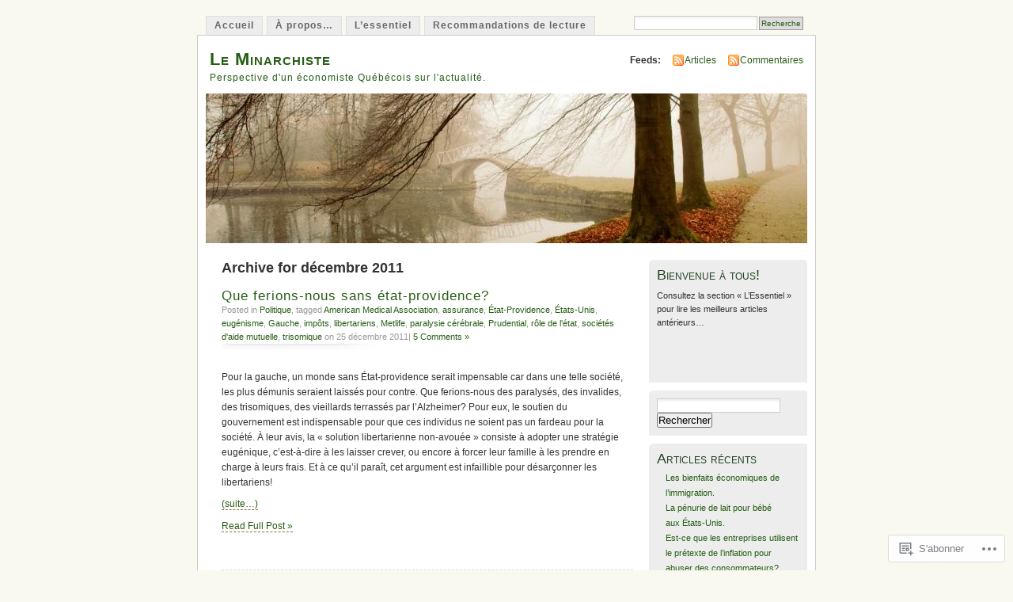

--- FILE ---
content_type: text/html; charset=UTF-8
request_url: https://minarchiste.wordpress.com/2011/12/
body_size: 21292
content:
<!DOCTYPE html PUBLIC "-//W3C//DTD XHTML 1.0 Transitional//EN" "http://www.w3.org/TR/xhtml1/DTD/xhtml1-transitional.dtd">
<html xmlns="http://www.w3.org/1999/xhtml" lang="fr-FR">
<head profile="http://gmpg.org/xfn/11">
<meta http-equiv="Content-Type" content="text/html; charset=UTF-8" />
<title>décembre | 2011 | Le Minarchiste</title>
<link rel="pingback" href="https://minarchiste.wordpress.com/xmlrpc.php" />
<meta name='robots' content='max-image-preview:large' />
<link rel='dns-prefetch' href='//s0.wp.com' />
<link rel="alternate" type="application/rss+xml" title="Le Minarchiste &raquo; Flux" href="https://minarchiste.wordpress.com/feed/" />
<link rel="alternate" type="application/rss+xml" title="Le Minarchiste &raquo; Flux des commentaires" href="https://minarchiste.wordpress.com/comments/feed/" />
	<script type="text/javascript">
		/* <![CDATA[ */
		function addLoadEvent(func) {
			var oldonload = window.onload;
			if (typeof window.onload != 'function') {
				window.onload = func;
			} else {
				window.onload = function () {
					oldonload();
					func();
				}
			}
		}
		/* ]]> */
	</script>
	<link crossorigin='anonymous' rel='stylesheet' id='all-css-0-1' href='/wp-content/mu-plugins/infinity/themes/pub/mistylook.css?m=1339516582i&cssminify=yes' type='text/css' media='all' />
<style id='wp-emoji-styles-inline-css'>

	img.wp-smiley, img.emoji {
		display: inline !important;
		border: none !important;
		box-shadow: none !important;
		height: 1em !important;
		width: 1em !important;
		margin: 0 0.07em !important;
		vertical-align: -0.1em !important;
		background: none !important;
		padding: 0 !important;
	}
/*# sourceURL=wp-emoji-styles-inline-css */
</style>
<link crossorigin='anonymous' rel='stylesheet' id='all-css-2-1' href='/wp-content/plugins/gutenberg-core/v22.2.0/build/styles/block-library/style.css?m=1764855221i&cssminify=yes' type='text/css' media='all' />
<style id='wp-block-library-inline-css'>
.has-text-align-justify {
	text-align:justify;
}
.has-text-align-justify{text-align:justify;}

/*# sourceURL=wp-block-library-inline-css */
</style><style id='global-styles-inline-css'>
:root{--wp--preset--aspect-ratio--square: 1;--wp--preset--aspect-ratio--4-3: 4/3;--wp--preset--aspect-ratio--3-4: 3/4;--wp--preset--aspect-ratio--3-2: 3/2;--wp--preset--aspect-ratio--2-3: 2/3;--wp--preset--aspect-ratio--16-9: 16/9;--wp--preset--aspect-ratio--9-16: 9/16;--wp--preset--color--black: #000000;--wp--preset--color--cyan-bluish-gray: #abb8c3;--wp--preset--color--white: #ffffff;--wp--preset--color--pale-pink: #f78da7;--wp--preset--color--vivid-red: #cf2e2e;--wp--preset--color--luminous-vivid-orange: #ff6900;--wp--preset--color--luminous-vivid-amber: #fcb900;--wp--preset--color--light-green-cyan: #7bdcb5;--wp--preset--color--vivid-green-cyan: #00d084;--wp--preset--color--pale-cyan-blue: #8ed1fc;--wp--preset--color--vivid-cyan-blue: #0693e3;--wp--preset--color--vivid-purple: #9b51e0;--wp--preset--gradient--vivid-cyan-blue-to-vivid-purple: linear-gradient(135deg,rgb(6,147,227) 0%,rgb(155,81,224) 100%);--wp--preset--gradient--light-green-cyan-to-vivid-green-cyan: linear-gradient(135deg,rgb(122,220,180) 0%,rgb(0,208,130) 100%);--wp--preset--gradient--luminous-vivid-amber-to-luminous-vivid-orange: linear-gradient(135deg,rgb(252,185,0) 0%,rgb(255,105,0) 100%);--wp--preset--gradient--luminous-vivid-orange-to-vivid-red: linear-gradient(135deg,rgb(255,105,0) 0%,rgb(207,46,46) 100%);--wp--preset--gradient--very-light-gray-to-cyan-bluish-gray: linear-gradient(135deg,rgb(238,238,238) 0%,rgb(169,184,195) 100%);--wp--preset--gradient--cool-to-warm-spectrum: linear-gradient(135deg,rgb(74,234,220) 0%,rgb(151,120,209) 20%,rgb(207,42,186) 40%,rgb(238,44,130) 60%,rgb(251,105,98) 80%,rgb(254,248,76) 100%);--wp--preset--gradient--blush-light-purple: linear-gradient(135deg,rgb(255,206,236) 0%,rgb(152,150,240) 100%);--wp--preset--gradient--blush-bordeaux: linear-gradient(135deg,rgb(254,205,165) 0%,rgb(254,45,45) 50%,rgb(107,0,62) 100%);--wp--preset--gradient--luminous-dusk: linear-gradient(135deg,rgb(255,203,112) 0%,rgb(199,81,192) 50%,rgb(65,88,208) 100%);--wp--preset--gradient--pale-ocean: linear-gradient(135deg,rgb(255,245,203) 0%,rgb(182,227,212) 50%,rgb(51,167,181) 100%);--wp--preset--gradient--electric-grass: linear-gradient(135deg,rgb(202,248,128) 0%,rgb(113,206,126) 100%);--wp--preset--gradient--midnight: linear-gradient(135deg,rgb(2,3,129) 0%,rgb(40,116,252) 100%);--wp--preset--font-size--small: 13px;--wp--preset--font-size--medium: 20px;--wp--preset--font-size--large: 36px;--wp--preset--font-size--x-large: 42px;--wp--preset--font-family--albert-sans: 'Albert Sans', sans-serif;--wp--preset--font-family--alegreya: Alegreya, serif;--wp--preset--font-family--arvo: Arvo, serif;--wp--preset--font-family--bodoni-moda: 'Bodoni Moda', serif;--wp--preset--font-family--bricolage-grotesque: 'Bricolage Grotesque', sans-serif;--wp--preset--font-family--cabin: Cabin, sans-serif;--wp--preset--font-family--chivo: Chivo, sans-serif;--wp--preset--font-family--commissioner: Commissioner, sans-serif;--wp--preset--font-family--cormorant: Cormorant, serif;--wp--preset--font-family--courier-prime: 'Courier Prime', monospace;--wp--preset--font-family--crimson-pro: 'Crimson Pro', serif;--wp--preset--font-family--dm-mono: 'DM Mono', monospace;--wp--preset--font-family--dm-sans: 'DM Sans', sans-serif;--wp--preset--font-family--dm-serif-display: 'DM Serif Display', serif;--wp--preset--font-family--domine: Domine, serif;--wp--preset--font-family--eb-garamond: 'EB Garamond', serif;--wp--preset--font-family--epilogue: Epilogue, sans-serif;--wp--preset--font-family--fahkwang: Fahkwang, sans-serif;--wp--preset--font-family--figtree: Figtree, sans-serif;--wp--preset--font-family--fira-sans: 'Fira Sans', sans-serif;--wp--preset--font-family--fjalla-one: 'Fjalla One', sans-serif;--wp--preset--font-family--fraunces: Fraunces, serif;--wp--preset--font-family--gabarito: Gabarito, system-ui;--wp--preset--font-family--ibm-plex-mono: 'IBM Plex Mono', monospace;--wp--preset--font-family--ibm-plex-sans: 'IBM Plex Sans', sans-serif;--wp--preset--font-family--ibarra-real-nova: 'Ibarra Real Nova', serif;--wp--preset--font-family--instrument-serif: 'Instrument Serif', serif;--wp--preset--font-family--inter: Inter, sans-serif;--wp--preset--font-family--josefin-sans: 'Josefin Sans', sans-serif;--wp--preset--font-family--jost: Jost, sans-serif;--wp--preset--font-family--libre-baskerville: 'Libre Baskerville', serif;--wp--preset--font-family--libre-franklin: 'Libre Franklin', sans-serif;--wp--preset--font-family--literata: Literata, serif;--wp--preset--font-family--lora: Lora, serif;--wp--preset--font-family--merriweather: Merriweather, serif;--wp--preset--font-family--montserrat: Montserrat, sans-serif;--wp--preset--font-family--newsreader: Newsreader, serif;--wp--preset--font-family--noto-sans-mono: 'Noto Sans Mono', sans-serif;--wp--preset--font-family--nunito: Nunito, sans-serif;--wp--preset--font-family--open-sans: 'Open Sans', sans-serif;--wp--preset--font-family--overpass: Overpass, sans-serif;--wp--preset--font-family--pt-serif: 'PT Serif', serif;--wp--preset--font-family--petrona: Petrona, serif;--wp--preset--font-family--piazzolla: Piazzolla, serif;--wp--preset--font-family--playfair-display: 'Playfair Display', serif;--wp--preset--font-family--plus-jakarta-sans: 'Plus Jakarta Sans', sans-serif;--wp--preset--font-family--poppins: Poppins, sans-serif;--wp--preset--font-family--raleway: Raleway, sans-serif;--wp--preset--font-family--roboto: Roboto, sans-serif;--wp--preset--font-family--roboto-slab: 'Roboto Slab', serif;--wp--preset--font-family--rubik: Rubik, sans-serif;--wp--preset--font-family--rufina: Rufina, serif;--wp--preset--font-family--sora: Sora, sans-serif;--wp--preset--font-family--source-sans-3: 'Source Sans 3', sans-serif;--wp--preset--font-family--source-serif-4: 'Source Serif 4', serif;--wp--preset--font-family--space-mono: 'Space Mono', monospace;--wp--preset--font-family--syne: Syne, sans-serif;--wp--preset--font-family--texturina: Texturina, serif;--wp--preset--font-family--urbanist: Urbanist, sans-serif;--wp--preset--font-family--work-sans: 'Work Sans', sans-serif;--wp--preset--spacing--20: 0.44rem;--wp--preset--spacing--30: 0.67rem;--wp--preset--spacing--40: 1rem;--wp--preset--spacing--50: 1.5rem;--wp--preset--spacing--60: 2.25rem;--wp--preset--spacing--70: 3.38rem;--wp--preset--spacing--80: 5.06rem;--wp--preset--shadow--natural: 6px 6px 9px rgba(0, 0, 0, 0.2);--wp--preset--shadow--deep: 12px 12px 50px rgba(0, 0, 0, 0.4);--wp--preset--shadow--sharp: 6px 6px 0px rgba(0, 0, 0, 0.2);--wp--preset--shadow--outlined: 6px 6px 0px -3px rgb(255, 255, 255), 6px 6px rgb(0, 0, 0);--wp--preset--shadow--crisp: 6px 6px 0px rgb(0, 0, 0);}:where(.is-layout-flex){gap: 0.5em;}:where(.is-layout-grid){gap: 0.5em;}body .is-layout-flex{display: flex;}.is-layout-flex{flex-wrap: wrap;align-items: center;}.is-layout-flex > :is(*, div){margin: 0;}body .is-layout-grid{display: grid;}.is-layout-grid > :is(*, div){margin: 0;}:where(.wp-block-columns.is-layout-flex){gap: 2em;}:where(.wp-block-columns.is-layout-grid){gap: 2em;}:where(.wp-block-post-template.is-layout-flex){gap: 1.25em;}:where(.wp-block-post-template.is-layout-grid){gap: 1.25em;}.has-black-color{color: var(--wp--preset--color--black) !important;}.has-cyan-bluish-gray-color{color: var(--wp--preset--color--cyan-bluish-gray) !important;}.has-white-color{color: var(--wp--preset--color--white) !important;}.has-pale-pink-color{color: var(--wp--preset--color--pale-pink) !important;}.has-vivid-red-color{color: var(--wp--preset--color--vivid-red) !important;}.has-luminous-vivid-orange-color{color: var(--wp--preset--color--luminous-vivid-orange) !important;}.has-luminous-vivid-amber-color{color: var(--wp--preset--color--luminous-vivid-amber) !important;}.has-light-green-cyan-color{color: var(--wp--preset--color--light-green-cyan) !important;}.has-vivid-green-cyan-color{color: var(--wp--preset--color--vivid-green-cyan) !important;}.has-pale-cyan-blue-color{color: var(--wp--preset--color--pale-cyan-blue) !important;}.has-vivid-cyan-blue-color{color: var(--wp--preset--color--vivid-cyan-blue) !important;}.has-vivid-purple-color{color: var(--wp--preset--color--vivid-purple) !important;}.has-black-background-color{background-color: var(--wp--preset--color--black) !important;}.has-cyan-bluish-gray-background-color{background-color: var(--wp--preset--color--cyan-bluish-gray) !important;}.has-white-background-color{background-color: var(--wp--preset--color--white) !important;}.has-pale-pink-background-color{background-color: var(--wp--preset--color--pale-pink) !important;}.has-vivid-red-background-color{background-color: var(--wp--preset--color--vivid-red) !important;}.has-luminous-vivid-orange-background-color{background-color: var(--wp--preset--color--luminous-vivid-orange) !important;}.has-luminous-vivid-amber-background-color{background-color: var(--wp--preset--color--luminous-vivid-amber) !important;}.has-light-green-cyan-background-color{background-color: var(--wp--preset--color--light-green-cyan) !important;}.has-vivid-green-cyan-background-color{background-color: var(--wp--preset--color--vivid-green-cyan) !important;}.has-pale-cyan-blue-background-color{background-color: var(--wp--preset--color--pale-cyan-blue) !important;}.has-vivid-cyan-blue-background-color{background-color: var(--wp--preset--color--vivid-cyan-blue) !important;}.has-vivid-purple-background-color{background-color: var(--wp--preset--color--vivid-purple) !important;}.has-black-border-color{border-color: var(--wp--preset--color--black) !important;}.has-cyan-bluish-gray-border-color{border-color: var(--wp--preset--color--cyan-bluish-gray) !important;}.has-white-border-color{border-color: var(--wp--preset--color--white) !important;}.has-pale-pink-border-color{border-color: var(--wp--preset--color--pale-pink) !important;}.has-vivid-red-border-color{border-color: var(--wp--preset--color--vivid-red) !important;}.has-luminous-vivid-orange-border-color{border-color: var(--wp--preset--color--luminous-vivid-orange) !important;}.has-luminous-vivid-amber-border-color{border-color: var(--wp--preset--color--luminous-vivid-amber) !important;}.has-light-green-cyan-border-color{border-color: var(--wp--preset--color--light-green-cyan) !important;}.has-vivid-green-cyan-border-color{border-color: var(--wp--preset--color--vivid-green-cyan) !important;}.has-pale-cyan-blue-border-color{border-color: var(--wp--preset--color--pale-cyan-blue) !important;}.has-vivid-cyan-blue-border-color{border-color: var(--wp--preset--color--vivid-cyan-blue) !important;}.has-vivid-purple-border-color{border-color: var(--wp--preset--color--vivid-purple) !important;}.has-vivid-cyan-blue-to-vivid-purple-gradient-background{background: var(--wp--preset--gradient--vivid-cyan-blue-to-vivid-purple) !important;}.has-light-green-cyan-to-vivid-green-cyan-gradient-background{background: var(--wp--preset--gradient--light-green-cyan-to-vivid-green-cyan) !important;}.has-luminous-vivid-amber-to-luminous-vivid-orange-gradient-background{background: var(--wp--preset--gradient--luminous-vivid-amber-to-luminous-vivid-orange) !important;}.has-luminous-vivid-orange-to-vivid-red-gradient-background{background: var(--wp--preset--gradient--luminous-vivid-orange-to-vivid-red) !important;}.has-very-light-gray-to-cyan-bluish-gray-gradient-background{background: var(--wp--preset--gradient--very-light-gray-to-cyan-bluish-gray) !important;}.has-cool-to-warm-spectrum-gradient-background{background: var(--wp--preset--gradient--cool-to-warm-spectrum) !important;}.has-blush-light-purple-gradient-background{background: var(--wp--preset--gradient--blush-light-purple) !important;}.has-blush-bordeaux-gradient-background{background: var(--wp--preset--gradient--blush-bordeaux) !important;}.has-luminous-dusk-gradient-background{background: var(--wp--preset--gradient--luminous-dusk) !important;}.has-pale-ocean-gradient-background{background: var(--wp--preset--gradient--pale-ocean) !important;}.has-electric-grass-gradient-background{background: var(--wp--preset--gradient--electric-grass) !important;}.has-midnight-gradient-background{background: var(--wp--preset--gradient--midnight) !important;}.has-small-font-size{font-size: var(--wp--preset--font-size--small) !important;}.has-medium-font-size{font-size: var(--wp--preset--font-size--medium) !important;}.has-large-font-size{font-size: var(--wp--preset--font-size--large) !important;}.has-x-large-font-size{font-size: var(--wp--preset--font-size--x-large) !important;}.has-albert-sans-font-family{font-family: var(--wp--preset--font-family--albert-sans) !important;}.has-alegreya-font-family{font-family: var(--wp--preset--font-family--alegreya) !important;}.has-arvo-font-family{font-family: var(--wp--preset--font-family--arvo) !important;}.has-bodoni-moda-font-family{font-family: var(--wp--preset--font-family--bodoni-moda) !important;}.has-bricolage-grotesque-font-family{font-family: var(--wp--preset--font-family--bricolage-grotesque) !important;}.has-cabin-font-family{font-family: var(--wp--preset--font-family--cabin) !important;}.has-chivo-font-family{font-family: var(--wp--preset--font-family--chivo) !important;}.has-commissioner-font-family{font-family: var(--wp--preset--font-family--commissioner) !important;}.has-cormorant-font-family{font-family: var(--wp--preset--font-family--cormorant) !important;}.has-courier-prime-font-family{font-family: var(--wp--preset--font-family--courier-prime) !important;}.has-crimson-pro-font-family{font-family: var(--wp--preset--font-family--crimson-pro) !important;}.has-dm-mono-font-family{font-family: var(--wp--preset--font-family--dm-mono) !important;}.has-dm-sans-font-family{font-family: var(--wp--preset--font-family--dm-sans) !important;}.has-dm-serif-display-font-family{font-family: var(--wp--preset--font-family--dm-serif-display) !important;}.has-domine-font-family{font-family: var(--wp--preset--font-family--domine) !important;}.has-eb-garamond-font-family{font-family: var(--wp--preset--font-family--eb-garamond) !important;}.has-epilogue-font-family{font-family: var(--wp--preset--font-family--epilogue) !important;}.has-fahkwang-font-family{font-family: var(--wp--preset--font-family--fahkwang) !important;}.has-figtree-font-family{font-family: var(--wp--preset--font-family--figtree) !important;}.has-fira-sans-font-family{font-family: var(--wp--preset--font-family--fira-sans) !important;}.has-fjalla-one-font-family{font-family: var(--wp--preset--font-family--fjalla-one) !important;}.has-fraunces-font-family{font-family: var(--wp--preset--font-family--fraunces) !important;}.has-gabarito-font-family{font-family: var(--wp--preset--font-family--gabarito) !important;}.has-ibm-plex-mono-font-family{font-family: var(--wp--preset--font-family--ibm-plex-mono) !important;}.has-ibm-plex-sans-font-family{font-family: var(--wp--preset--font-family--ibm-plex-sans) !important;}.has-ibarra-real-nova-font-family{font-family: var(--wp--preset--font-family--ibarra-real-nova) !important;}.has-instrument-serif-font-family{font-family: var(--wp--preset--font-family--instrument-serif) !important;}.has-inter-font-family{font-family: var(--wp--preset--font-family--inter) !important;}.has-josefin-sans-font-family{font-family: var(--wp--preset--font-family--josefin-sans) !important;}.has-jost-font-family{font-family: var(--wp--preset--font-family--jost) !important;}.has-libre-baskerville-font-family{font-family: var(--wp--preset--font-family--libre-baskerville) !important;}.has-libre-franklin-font-family{font-family: var(--wp--preset--font-family--libre-franklin) !important;}.has-literata-font-family{font-family: var(--wp--preset--font-family--literata) !important;}.has-lora-font-family{font-family: var(--wp--preset--font-family--lora) !important;}.has-merriweather-font-family{font-family: var(--wp--preset--font-family--merriweather) !important;}.has-montserrat-font-family{font-family: var(--wp--preset--font-family--montserrat) !important;}.has-newsreader-font-family{font-family: var(--wp--preset--font-family--newsreader) !important;}.has-noto-sans-mono-font-family{font-family: var(--wp--preset--font-family--noto-sans-mono) !important;}.has-nunito-font-family{font-family: var(--wp--preset--font-family--nunito) !important;}.has-open-sans-font-family{font-family: var(--wp--preset--font-family--open-sans) !important;}.has-overpass-font-family{font-family: var(--wp--preset--font-family--overpass) !important;}.has-pt-serif-font-family{font-family: var(--wp--preset--font-family--pt-serif) !important;}.has-petrona-font-family{font-family: var(--wp--preset--font-family--petrona) !important;}.has-piazzolla-font-family{font-family: var(--wp--preset--font-family--piazzolla) !important;}.has-playfair-display-font-family{font-family: var(--wp--preset--font-family--playfair-display) !important;}.has-plus-jakarta-sans-font-family{font-family: var(--wp--preset--font-family--plus-jakarta-sans) !important;}.has-poppins-font-family{font-family: var(--wp--preset--font-family--poppins) !important;}.has-raleway-font-family{font-family: var(--wp--preset--font-family--raleway) !important;}.has-roboto-font-family{font-family: var(--wp--preset--font-family--roboto) !important;}.has-roboto-slab-font-family{font-family: var(--wp--preset--font-family--roboto-slab) !important;}.has-rubik-font-family{font-family: var(--wp--preset--font-family--rubik) !important;}.has-rufina-font-family{font-family: var(--wp--preset--font-family--rufina) !important;}.has-sora-font-family{font-family: var(--wp--preset--font-family--sora) !important;}.has-source-sans-3-font-family{font-family: var(--wp--preset--font-family--source-sans-3) !important;}.has-source-serif-4-font-family{font-family: var(--wp--preset--font-family--source-serif-4) !important;}.has-space-mono-font-family{font-family: var(--wp--preset--font-family--space-mono) !important;}.has-syne-font-family{font-family: var(--wp--preset--font-family--syne) !important;}.has-texturina-font-family{font-family: var(--wp--preset--font-family--texturina) !important;}.has-urbanist-font-family{font-family: var(--wp--preset--font-family--urbanist) !important;}.has-work-sans-font-family{font-family: var(--wp--preset--font-family--work-sans) !important;}
/*# sourceURL=global-styles-inline-css */
</style>

<style id='classic-theme-styles-inline-css'>
/*! This file is auto-generated */
.wp-block-button__link{color:#fff;background-color:#32373c;border-radius:9999px;box-shadow:none;text-decoration:none;padding:calc(.667em + 2px) calc(1.333em + 2px);font-size:1.125em}.wp-block-file__button{background:#32373c;color:#fff;text-decoration:none}
/*# sourceURL=/wp-includes/css/classic-themes.min.css */
</style>
<link crossorigin='anonymous' rel='stylesheet' id='all-css-4-1' href='/_static/??-eJyFkFtuw0AIRTdUjFxbafpRdS1+kCnN4BkNOI/dBydqk6iS+4MA3QNc8JhhSJPRZJjjHHhSHFIf07BXfK3qbVWDsuRIUOhQtTiy2q8C1M6RqkH1BR8GyQz3WYW8L7mzRSE0ckeRxGVr2JHHQOa4/uRgdFpHsq+Bvs+FVMGj8CxgX75L/3C3Nua5R+HFREp7/NdMIbcdPA3Xw+7lGhQogT+rM07TUwG72HFZ0E/5qN/aevPeNM32+wLZapYX&cssminify=yes' type='text/css' media='all' />
<link crossorigin='anonymous' rel='stylesheet' id='print-css-5-1' href='/wp-content/mu-plugins/global-print/global-print.css?m=1465851035i&cssminify=yes' type='text/css' media='print' />
<style id='jetpack-global-styles-frontend-style-inline-css'>
:root { --font-headings: unset; --font-base: unset; --font-headings-default: -apple-system,BlinkMacSystemFont,"Segoe UI",Roboto,Oxygen-Sans,Ubuntu,Cantarell,"Helvetica Neue",sans-serif; --font-base-default: -apple-system,BlinkMacSystemFont,"Segoe UI",Roboto,Oxygen-Sans,Ubuntu,Cantarell,"Helvetica Neue",sans-serif;}
/*# sourceURL=jetpack-global-styles-frontend-style-inline-css */
</style>
<link crossorigin='anonymous' rel='stylesheet' id='all-css-8-1' href='/wp-content/themes/h4/global.css?m=1420737423i&cssminify=yes' type='text/css' media='all' />
<script type="text/javascript" id="wpcom-actionbar-placeholder-js-extra">
/* <![CDATA[ */
var actionbardata = {"siteID":"8675026","postID":"0","siteURL":"https://minarchiste.wordpress.com","xhrURL":"https://minarchiste.wordpress.com/wp-admin/admin-ajax.php","nonce":"2b992cfbfc","isLoggedIn":"","statusMessage":"","subsEmailDefault":"instantly","proxyScriptUrl":"https://s0.wp.com/wp-content/js/wpcom-proxy-request.js?m=1513050504i&amp;ver=20211021","i18n":{"followedText":"Les nouvelles publications de ce site appara\u00eetront d\u00e9sormais dans votre \u003Ca href=\"https://wordpress.com/reader\"\u003ELecteur\u003C/a\u003E","foldBar":"R\u00e9duire cette barre","unfoldBar":"Agrandir cette barre","shortLinkCopied":"Lien court copi\u00e9 dans le presse-papier"}};
//# sourceURL=wpcom-actionbar-placeholder-js-extra
/* ]]> */
</script>
<script type="text/javascript" id="jetpack-mu-wpcom-settings-js-before">
/* <![CDATA[ */
var JETPACK_MU_WPCOM_SETTINGS = {"assetsUrl":"https://s0.wp.com/wp-content/mu-plugins/jetpack-mu-wpcom-plugin/moon/jetpack_vendor/automattic/jetpack-mu-wpcom/src/build/"};
//# sourceURL=jetpack-mu-wpcom-settings-js-before
/* ]]> */
</script>
<script crossorigin='anonymous' type='text/javascript'  src='/wp-content/js/rlt-proxy.js?m=1720530689i'></script>
<script type="text/javascript" id="rlt-proxy-js-after">
/* <![CDATA[ */
	rltInitialize( {"token":null,"iframeOrigins":["https:\/\/widgets.wp.com"]} );
//# sourceURL=rlt-proxy-js-after
/* ]]> */
</script>
<link rel="EditURI" type="application/rsd+xml" title="RSD" href="https://minarchiste.wordpress.com/xmlrpc.php?rsd" />
<meta name="generator" content="WordPress.com" />

<!-- Jetpack Open Graph Tags -->
<meta property="og:type" content="website" />
<meta property="og:title" content="décembre 2011 &#8211; Le Minarchiste" />
<meta property="og:site_name" content="Le Minarchiste" />
<meta property="og:image" content="https://s0.wp.com/i/blank.jpg?m=1383295312i" />
<meta property="og:image:width" content="200" />
<meta property="og:image:height" content="200" />
<meta property="og:image:alt" content="" />
<meta property="og:locale" content="fr_FR" />
<meta property="fb:app_id" content="249643311490" />

<!-- End Jetpack Open Graph Tags -->
<link rel="shortcut icon" type="image/x-icon" href="https://s0.wp.com/i/favicon.ico?m=1713425267i" sizes="16x16 24x24 32x32 48x48" />
<link rel="icon" type="image/x-icon" href="https://s0.wp.com/i/favicon.ico?m=1713425267i" sizes="16x16 24x24 32x32 48x48" />
<link rel="apple-touch-icon" href="https://s0.wp.com/i/webclip.png?m=1713868326i" />
<link rel='openid.server' href='https://minarchiste.wordpress.com/?openidserver=1' />
<link rel='openid.delegate' href='https://minarchiste.wordpress.com/' />
<link rel="search" type="application/opensearchdescription+xml" href="https://minarchiste.wordpress.com/osd.xml" title="Le Minarchiste" />
<link rel="search" type="application/opensearchdescription+xml" href="https://s1.wp.com/opensearch.xml" title="WordPress.com" />
		<style id="wpcom-hotfix-masterbar-style">
			@media screen and (min-width: 783px) {
				#wpadminbar .quicklinks li#wp-admin-bar-my-account.with-avatar > a img {
					margin-top: 5px;
				}
			}
		</style>
		<style type="text/css">.recentcomments a{display:inline !important;padding:0 !important;margin:0 !important;}</style>		<style type="text/css">
			.recentcomments a {
				display: inline !important;
				padding: 0 !important;
				margin: 0 !important;
			}

			table.recentcommentsavatartop img.avatar, table.recentcommentsavatarend img.avatar {
				border: 0px;
				margin: 0;
			}

			table.recentcommentsavatartop a, table.recentcommentsavatarend a {
				border: 0px !important;
				background-color: transparent !important;
			}

			td.recentcommentsavatarend, td.recentcommentsavatartop {
				padding: 0px 0px 1px 0px;
				margin: 0px;
			}

			td.recentcommentstextend {
				border: none !important;
				padding: 0px 0px 2px 10px;
			}

			.rtl td.recentcommentstextend {
				padding: 0px 10px 2px 0px;
			}

			td.recentcommentstexttop {
				border: none;
				padding: 0px 0px 0px 10px;
			}

			.rtl td.recentcommentstexttop {
				padding: 0px 10px 0px 0px;
			}
		</style>
		<meta name="description" content="3 articles publiés par Minarchiste en December 2011" />
<style type="text/css">
			#header h1 a,
		#header h2 {
			color: #265E15 !important;
		}
				#headerimage {
			background: url('https://s0.wp.com/wp-content/themes/pub/mistylook/img/misty.jpg?m=1391151625i') no-repeat;
			height: 200px;
		}
	</style>
<link crossorigin='anonymous' rel='stylesheet' id='all-css-0-3' href='/_static/??-eJydj9sKg0AMRH+oGqy00ofSTykag0R3N8FkEf++ll6gb23fZobDgYFFC5TklBxiLjTkgZPBSK4tTs8OUSTBlRNCFwQnA1tYaS7RbAffG6L0OZABtrNko/CGXsO/woX7gdzARQsV25L5GuhX3eNh5tCD5c5wZnWWDf5oZeR0N1/iuWoO9ak51tV+vAE1jny4&cssminify=yes' type='text/css' media='all' />
</head>
<body id="section-index" class="archive date wp-theme-pubmistylook customizer-styles-applied jetpack-reblog-enabled">


<div id="navigation" class="clearfix">
		<div class="menu">
		<ul>
			<li ><a href="https://minarchiste.wordpress.com/" title="Accueil ">Accueil </a></li>
			<li class="page_item page-item-2"><a href="https://minarchiste.wordpress.com/about/">À propos&#8230;</a></li>
<li class="page_item page-item-2227"><a href="https://minarchiste.wordpress.com/lessentiel/">L&rsquo;essentiel</a></li>
<li class="page_item page-item-13"><a href="https://minarchiste.wordpress.com/recommendations-de-lectures/">Recommandations de lecture</a></li>
									<li class="search"><form method="get" id="searchform" action="https://minarchiste.wordpress.com"><input type="text" class="textbox" value="" name="s" id="s" /><input type="submit" id="searchsubmit" value="Recherche" /></form></li>
					</ul>
	</div>
</div><!-- end id:navigation -->

<div id="container">

<div id="header">
<h1><a href="https://minarchiste.wordpress.com/" title="Le Minarchiste">Le Minarchiste</a></h1>
<h2>Perspective d&#039;un économiste Québécois sur l&#039;actualité.</h2>
</div><!-- end id:header -->


	
		<div id="feedarea">
	<dl>
		<dt><strong>Feeds:</strong></dt>

			<dd><a href="https://minarchiste.wordpress.com/feed/">Articles</a></dd>
	
			<dd><a href="https://minarchiste.wordpress.com/comments/feed/">Commentaires</a></dd>
		</dl>
	</div><!-- end id:feedarea -->
	
	<div id="headerimage">
</div><!-- end id:headerimage -->

<div id="content">
<div id="content-main">
	              <h2 class="pagetitle">Archive for décembre 2011</h2>
      		
			<div class="post-2663 post type-post status-publish format-standard hentry category-politique tag-american-medical-association tag-assurance tag-etat-providence tag-etats-unis tag-eugenisme tag-gauche tag-impots tag-libertariens tag-metlife tag-paralysie-cerebrale tag-prudential tag-role-de-letat tag-societes-daide-mutuelle tag-trisomique" id="post-2663">
				<div class="posttitle">
					<h2><a href="https://minarchiste.wordpress.com/2011/12/25/que-ferions-nous-sans-etat-providence/" rel="bookmark">Que ferions-nous sans état-providence?</a></h2>
					<p class="post-info">
					Posted in <a href="https://minarchiste.wordpress.com/category/politique/" rel="category tag">Politique</a>, tagged <a href="https://minarchiste.wordpress.com/tag/american-medical-association/" rel="tag">American Medical Association</a>, <a href="https://minarchiste.wordpress.com/tag/assurance/" rel="tag">assurance</a>, <a href="https://minarchiste.wordpress.com/tag/etat-providence/" rel="tag">État-Providence</a>, <a href="https://minarchiste.wordpress.com/tag/etats-unis/" rel="tag">États-Unis</a>, <a href="https://minarchiste.wordpress.com/tag/eugenisme/" rel="tag">eugénisme</a>, <a href="https://minarchiste.wordpress.com/tag/gauche/" rel="tag">Gauche</a>, <a href="https://minarchiste.wordpress.com/tag/impots/" rel="tag">impôts</a>, <a href="https://minarchiste.wordpress.com/tag/libertariens/" rel="tag">libertariens</a>, <a href="https://minarchiste.wordpress.com/tag/metlife/" rel="tag">Metlife</a>, <a href="https://minarchiste.wordpress.com/tag/paralysie-cerebrale/" rel="tag">paralysie cérébrale</a>, <a href="https://minarchiste.wordpress.com/tag/prudential/" rel="tag">Prudential</a>, <a href="https://minarchiste.wordpress.com/tag/role-de-letat/" rel="tag">rôle de l'état</a>, <a href="https://minarchiste.wordpress.com/tag/societes-daide-mutuelle/" rel="tag">sociétés d'aide mutuelle</a>, <a href="https://minarchiste.wordpress.com/tag/trisomique/" rel="tag">trisomique</a> on 25 décembre 2011|
													<a href="https://minarchiste.wordpress.com/2011/12/25/que-ferions-nous-sans-etat-providence/#comments">5 Comments &#187;</a>											</p>
				</div>

				<div class="entry">
					<p>Pour la gauche, un monde sans État-providence serait impensable car dans une telle société, les plus démunis seraient laissés pour contre. Que ferions-nous des paralysés, des invalides, des trisomiques, des vieillards terrassés par l’Alzheimer? Pour eux, le soutien du gouvernement est indispensable pour que ces individus ne soient pas un fardeau pour la société. À leur avis, la « solution libertarienne non-avouée » consiste à adopter une stratégie eugénique, c’est-à-dire à les laisser crever, ou encore à forcer leur famille à les prendre en charge à leurs frais. Et à ce qu’il paraît, cet argument est infaillible pour désarçonner les libertariens!</p>
<p> <a href="https://minarchiste.wordpress.com/2011/12/25/que-ferions-nous-sans-etat-providence/#more-2663" class="more-link"><span aria-label="Lire la suite Que ferions-nous sans état-providence?">(suite&hellip;)</span></a></p>
					<p><a href="https://minarchiste.wordpress.com/2011/12/25/que-ferions-nous-sans-etat-providence/" rel="bookmark" title="Lien permanent vers Que ferions-nous sans état-providence?">Read Full Post &raquo;</a></p>
				</div>
							</div>

		
			<div class="post-2857 post type-post status-publish format-standard hentry category-actualite category-economie category-politique tag-allemagne tag-banque-centrale tag-bce tag-deficits tag-devaluation tag-euro tag-eurobonds tag-europe tag-federal-reserve tag-fmi tag-france tag-inflation tag-piigs tag-traite-de-maastricht" id="post-2857">
				<div class="posttitle">
					<h2><a href="https://minarchiste.wordpress.com/2011/12/14/crise-europeenne-un-sommaire-des-derniers-developpements/" rel="bookmark">Crise Européenne – un sommaire des derniers&nbsp;développements.</a></h2>
					<p class="post-info">
					Posted in <a href="https://minarchiste.wordpress.com/category/actualite/" rel="category tag">Actualité</a>, <a href="https://minarchiste.wordpress.com/category/economie/" rel="category tag">Économie</a>, <a href="https://minarchiste.wordpress.com/category/politique/" rel="category tag">Politique</a>, tagged <a href="https://minarchiste.wordpress.com/tag/allemagne/" rel="tag">Allemagne</a>, <a href="https://minarchiste.wordpress.com/tag/banque-centrale/" rel="tag">banque centrale</a>, <a href="https://minarchiste.wordpress.com/tag/bce/" rel="tag">BCE</a>, <a href="https://minarchiste.wordpress.com/tag/deficits/" rel="tag">déficits</a>, <a href="https://minarchiste.wordpress.com/tag/devaluation/" rel="tag">dévaluation</a>, <a href="https://minarchiste.wordpress.com/tag/euro/" rel="tag">Euro</a>, <a href="https://minarchiste.wordpress.com/tag/eurobonds/" rel="tag">Eurobonds</a>, <a href="https://minarchiste.wordpress.com/tag/europe/" rel="tag">Europe</a>, <a href="https://minarchiste.wordpress.com/tag/federal-reserve/" rel="tag">Federal Reserve</a>, <a href="https://minarchiste.wordpress.com/tag/fmi/" rel="tag">FMI</a>, <a href="https://minarchiste.wordpress.com/tag/france/" rel="tag">France</a>, <a href="https://minarchiste.wordpress.com/tag/inflation/" rel="tag">inflation</a>, <a href="https://minarchiste.wordpress.com/tag/piigs/" rel="tag">PIIGS</a>, <a href="https://minarchiste.wordpress.com/tag/traite-de-maastricht/" rel="tag">Traité de Maastricht</a> on 14 décembre 2011|
													<a href="https://minarchiste.wordpress.com/2011/12/14/crise-europeenne-un-sommaire-des-derniers-developpements/#comments">1 Comment &#187;</a>											</p>
				</div>

				<div class="entry">
					<p><img title="Merkozy" src="https://minarchiste.wordpress.com/wp-content/uploads/2011/12/merkozy.jpg?w=300&#038;h=184" alt="" width="300" height="184" /></p>
<p>Les nouvelles à l’égard de la crise Européenne se succèdent à un rythme effarant, à un tel point que le commun des mortels (et certains des lecteurs de ce blogue) sombre dans la plus profonde confusion. Certains jours on apprend que l’Euro est sauvé, pour que le lendemain on se rende compte qu’il n’en est rien. Voici donc quelques éclaircissements concernant les développements des derniers jours.</p>
<p> <a href="https://minarchiste.wordpress.com/2011/12/14/crise-europeenne-un-sommaire-des-derniers-developpements/#more-2857" class="more-link"><span aria-label="Lire la suite Crise Européenne – un sommaire des derniers&nbsp;développements.">(suite&hellip;)</span></a></p>
					<p><a href="https://minarchiste.wordpress.com/2011/12/14/crise-europeenne-un-sommaire-des-derniers-developpements/" rel="bookmark" title="Lien permanent vers Crise Européenne – un sommaire des derniers&nbsp;développements.">Read Full Post &raquo;</a></p>
				</div>
							</div>

		
			<div class="post-2849 post type-post status-publish format-standard hentry category-divers tag-banques tag-concurrence tag-creation-de-monnaie tag-depots tag-hypotheques tag-ing-direct tag-manuvie tag-taux-dinteret" id="post-2849">
				<div class="posttitle">
					<h2><a href="https://minarchiste.wordpress.com/2011/12/07/manuvie-un-se-liberer-des-banques/" rel="bookmark">Manuvie Un : se libérer des&nbsp;banques&#8230;</a></h2>
					<p class="post-info">
					Posted in <a href="https://minarchiste.wordpress.com/category/divers/" rel="category tag">Divers</a>, tagged <a href="https://minarchiste.wordpress.com/tag/banques/" rel="tag">banques</a>, <a href="https://minarchiste.wordpress.com/tag/concurrence/" rel="tag">concurrence</a>, <a href="https://minarchiste.wordpress.com/tag/creation-de-monnaie/" rel="tag">création de monnaie</a>, <a href="https://minarchiste.wordpress.com/tag/depots/" rel="tag">dépôts</a>, <a href="https://minarchiste.wordpress.com/tag/hypotheques/" rel="tag">hypothèques</a>, <a href="https://minarchiste.wordpress.com/tag/ing-direct/" rel="tag">ING direct</a>, <a href="https://minarchiste.wordpress.com/tag/manuvie/" rel="tag">Manuvie</a>, <a href="https://minarchiste.wordpress.com/tag/taux-dinteret/" rel="tag">taux d'intérêt</a> on 7 décembre 2011|
													<a href="https://minarchiste.wordpress.com/2011/12/07/manuvie-un-se-liberer-des-banques/#comments">7 Comments &#187;</a>											</p>
				</div>

				<div class="entry">
					<p><a href="https://minarchiste.wordpress.com/wp-content/uploads/2011/12/manuvie.gif"><img data-attachment-id="2850" data-permalink="https://minarchiste.wordpress.com/2011/12/07/manuvie-un-se-liberer-des-banques/manuvie/" data-orig-file="https://minarchiste.wordpress.com/wp-content/uploads/2011/12/manuvie.gif" data-orig-size="228,59" data-comments-opened="1" data-image-meta="{&quot;aperture&quot;:&quot;0&quot;,&quot;credit&quot;:&quot;&quot;,&quot;camera&quot;:&quot;&quot;,&quot;caption&quot;:&quot;&quot;,&quot;created_timestamp&quot;:&quot;0&quot;,&quot;copyright&quot;:&quot;&quot;,&quot;focal_length&quot;:&quot;0&quot;,&quot;iso&quot;:&quot;0&quot;,&quot;shutter_speed&quot;:&quot;0&quot;,&quot;title&quot;:&quot;&quot;}" data-image-title="manuvie" data-image-description="" data-image-caption="" data-medium-file="https://minarchiste.wordpress.com/wp-content/uploads/2011/12/manuvie.gif?w=228" data-large-file="https://minarchiste.wordpress.com/wp-content/uploads/2011/12/manuvie.gif?w=228" class="aligncenter size-full wp-image-2850" title="manuvie" src="https://minarchiste.wordpress.com/wp-content/uploads/2011/12/manuvie.gif?w=500" alt=""   srcset="https://minarchiste.wordpress.com/wp-content/uploads/2011/12/manuvie.gif 228w, https://minarchiste.wordpress.com/wp-content/uploads/2011/12/manuvie.gif?w=150&amp;h=39 150w" sizes="(max-width: 228px) 100vw, 228px" /></a></p>
<p>Vous en avez marre des banques qui vous volent votre pouvoir d’achat en prêtant vos dépôts à vue tout en prétendant que l’argent est toujours là? Vous aimeriez ne plus avoir affaire à eux, mais vous n’avez pas le choix? Ce temps est peut-être révolu!</p>
<p> <a href="https://minarchiste.wordpress.com/2011/12/07/manuvie-un-se-liberer-des-banques/#more-2849" class="more-link"><span aria-label="Lire la suite Manuvie Un : se libérer des&nbsp;banques&#8230;">(suite&hellip;)</span></a></p>
					<p><a href="https://minarchiste.wordpress.com/2011/12/07/manuvie-un-se-liberer-des-banques/" rel="bookmark" title="Lien permanent vers Manuvie Un : se libérer des&nbsp;banques&#8230;">Read Full Post &raquo;</a></p>
				</div>
							</div>

		
		<p align="center"></p>

	</div><!-- end id:content-main -->
<div id="sidebar">
<ul>
<li class="sidebox"><h2>Bienvenue à tous!</h2>			<div class="textwidget"><p>Consultez la section &laquo;&nbsp;L&rsquo;Essentiel&nbsp;&raquo; pour lire les meilleurs articles antérieurs&#8230;</p>
<p>&nbsp;</p>
<p>&nbsp;</p>
</div>
		</li><li class="sidebox"><form role="search" method="get" id="searchform" class="searchform" action="https://minarchiste.wordpress.com/">
				<div>
					<label class="screen-reader-text" for="s">Rechercher&nbsp;:</label>
					<input type="text" value="" name="s" id="s" />
					<input type="submit" id="searchsubmit" value="Rechercher" />
				</div>
			</form></li>
		<li class="sidebox">
		<h2>Articles récents</h2>
		<ul>
											<li>
					<a href="https://minarchiste.wordpress.com/2022/09/16/les-bienfaits-economiques-de-limmigration/">Les bienfaits économiques de l&rsquo;immigration.</a>
									</li>
											<li>
					<a href="https://minarchiste.wordpress.com/2022/08/30/la-penurie-de-lait-pour-bebe-aux-etats-unis/">La pénurie de lait pour bébé aux&nbsp;États-Unis.</a>
									</li>
											<li>
					<a href="https://minarchiste.wordpress.com/2022/06/20/est-ce-que-les-entreprises-utilisent-le-pretexte-de-linflation-pour-abuser-des-consommateurs/">Est-ce que les entreprises utilisent le prétexte de l&rsquo;inflation pour abuser des&nbsp;consommateurs?</a>
									</li>
											<li>
					<a href="https://minarchiste.wordpress.com/2022/03/30/lapocalypse-climatique/">L&rsquo;apocalypse climatique</a>
									</li>
											<li>
					<a href="https://minarchiste.wordpress.com/2021/12/26/comment-fonctionne-linnovation/">Comment fonctionne l&rsquo;innovation?</a>
									</li>
					</ul>

		</li><li class="sidebox"><h2>Commentaires récents</h2>				<table class="recentcommentsavatar" cellspacing="0" cellpadding="0" border="0">
					<tr><td title="arnaudaron" class="recentcommentsavatartop" style="height:48px; width:48px;"><img referrerpolicy="no-referrer" alt='Avatar de arnaudaron' src='https://0.gravatar.com/avatar/c2e9ce89c180c07c0b13687198a8aa92d3cbb05f64074e7b4366057a143f4356?s=48&#038;d=identicon&#038;r=G' srcset='https://0.gravatar.com/avatar/c2e9ce89c180c07c0b13687198a8aa92d3cbb05f64074e7b4366057a143f4356?s=48&#038;d=identicon&#038;r=G 1x, https://0.gravatar.com/avatar/c2e9ce89c180c07c0b13687198a8aa92d3cbb05f64074e7b4366057a143f4356?s=72&#038;d=identicon&#038;r=G 1.5x, https://0.gravatar.com/avatar/c2e9ce89c180c07c0b13687198a8aa92d3cbb05f64074e7b4366057a143f4356?s=96&#038;d=identicon&#038;r=G 2x, https://0.gravatar.com/avatar/c2e9ce89c180c07c0b13687198a8aa92d3cbb05f64074e7b4366057a143f4356?s=144&#038;d=identicon&#038;r=G 3x, https://0.gravatar.com/avatar/c2e9ce89c180c07c0b13687198a8aa92d3cbb05f64074e7b4366057a143f4356?s=192&#038;d=identicon&#038;r=G 4x' class='avatar avatar-48' height='48' width='48' loading='lazy' decoding='async' /></td><td class="recentcommentstexttop" style="">arnaudaron dans <a href="https://minarchiste.wordpress.com/2014/05/23/8-raisons-expliquant-le-ralentissement-des-couts-des-soins-de-sante-aux-etats-unis/#comment-22875">8 raisons expliquant le ralent&hellip;</a></td></tr><tr><td title="arnaudaron" class="recentcommentsavatarend" style="height:48px; width:48px;"><img referrerpolicy="no-referrer" alt='Avatar de arnaudaron' src='https://0.gravatar.com/avatar/c2e9ce89c180c07c0b13687198a8aa92d3cbb05f64074e7b4366057a143f4356?s=48&#038;d=identicon&#038;r=G' srcset='https://0.gravatar.com/avatar/c2e9ce89c180c07c0b13687198a8aa92d3cbb05f64074e7b4366057a143f4356?s=48&#038;d=identicon&#038;r=G 1x, https://0.gravatar.com/avatar/c2e9ce89c180c07c0b13687198a8aa92d3cbb05f64074e7b4366057a143f4356?s=72&#038;d=identicon&#038;r=G 1.5x, https://0.gravatar.com/avatar/c2e9ce89c180c07c0b13687198a8aa92d3cbb05f64074e7b4366057a143f4356?s=96&#038;d=identicon&#038;r=G 2x, https://0.gravatar.com/avatar/c2e9ce89c180c07c0b13687198a8aa92d3cbb05f64074e7b4366057a143f4356?s=144&#038;d=identicon&#038;r=G 3x, https://0.gravatar.com/avatar/c2e9ce89c180c07c0b13687198a8aa92d3cbb05f64074e7b4366057a143f4356?s=192&#038;d=identicon&#038;r=G 4x' class='avatar avatar-48' height='48' width='48' loading='lazy' decoding='async' /></td><td class="recentcommentstextend" style="">arnaudaron dans <a href="https://minarchiste.wordpress.com/2014/11/06/comment-la-civilization-a-accelere-levolution-humaine/#comment-22859">Comment la civilization a accé&hellip;</a></td></tr><tr><td title="arnaudaron" class="recentcommentsavatarend" style="height:48px; width:48px;"><img referrerpolicy="no-referrer" alt='Avatar de arnaudaron' src='https://0.gravatar.com/avatar/c2e9ce89c180c07c0b13687198a8aa92d3cbb05f64074e7b4366057a143f4356?s=48&#038;d=identicon&#038;r=G' srcset='https://0.gravatar.com/avatar/c2e9ce89c180c07c0b13687198a8aa92d3cbb05f64074e7b4366057a143f4356?s=48&#038;d=identicon&#038;r=G 1x, https://0.gravatar.com/avatar/c2e9ce89c180c07c0b13687198a8aa92d3cbb05f64074e7b4366057a143f4356?s=72&#038;d=identicon&#038;r=G 1.5x, https://0.gravatar.com/avatar/c2e9ce89c180c07c0b13687198a8aa92d3cbb05f64074e7b4366057a143f4356?s=96&#038;d=identicon&#038;r=G 2x, https://0.gravatar.com/avatar/c2e9ce89c180c07c0b13687198a8aa92d3cbb05f64074e7b4366057a143f4356?s=144&#038;d=identicon&#038;r=G 3x, https://0.gravatar.com/avatar/c2e9ce89c180c07c0b13687198a8aa92d3cbb05f64074e7b4366057a143f4356?s=192&#038;d=identicon&#038;r=G 4x' class='avatar avatar-48' height='48' width='48' loading='lazy' decoding='async' /></td><td class="recentcommentstextend" style="">arnaudaron dans <a href="https://minarchiste.wordpress.com/2016/09/16/lagriculture-animale-et-la-pollution-une-cowspiracy/#comment-22850">L&rsquo;agriculture animale et&hellip;</a></td></tr><tr><td title="arnaudaron" class="recentcommentsavatarend" style="height:48px; width:48px;"><img referrerpolicy="no-referrer" alt='Avatar de arnaudaron' src='https://0.gravatar.com/avatar/c2e9ce89c180c07c0b13687198a8aa92d3cbb05f64074e7b4366057a143f4356?s=48&#038;d=identicon&#038;r=G' srcset='https://0.gravatar.com/avatar/c2e9ce89c180c07c0b13687198a8aa92d3cbb05f64074e7b4366057a143f4356?s=48&#038;d=identicon&#038;r=G 1x, https://0.gravatar.com/avatar/c2e9ce89c180c07c0b13687198a8aa92d3cbb05f64074e7b4366057a143f4356?s=72&#038;d=identicon&#038;r=G 1.5x, https://0.gravatar.com/avatar/c2e9ce89c180c07c0b13687198a8aa92d3cbb05f64074e7b4366057a143f4356?s=96&#038;d=identicon&#038;r=G 2x, https://0.gravatar.com/avatar/c2e9ce89c180c07c0b13687198a8aa92d3cbb05f64074e7b4366057a143f4356?s=144&#038;d=identicon&#038;r=G 3x, https://0.gravatar.com/avatar/c2e9ce89c180c07c0b13687198a8aa92d3cbb05f64074e7b4366057a143f4356?s=192&#038;d=identicon&#038;r=G 4x' class='avatar avatar-48' height='48' width='48' loading='lazy' decoding='async' /></td><td class="recentcommentstextend" style="">arnaudaron dans <a href="https://minarchiste.wordpress.com/2016/09/16/lagriculture-animale-et-la-pollution-une-cowspiracy/#comment-22849">L&rsquo;agriculture animale et&hellip;</a></td></tr><tr><td title="arnaudaron" class="recentcommentsavatarend" style="height:48px; width:48px;"><img referrerpolicy="no-referrer" alt='Avatar de arnaudaron' src='https://0.gravatar.com/avatar/c2e9ce89c180c07c0b13687198a8aa92d3cbb05f64074e7b4366057a143f4356?s=48&#038;d=identicon&#038;r=G' srcset='https://0.gravatar.com/avatar/c2e9ce89c180c07c0b13687198a8aa92d3cbb05f64074e7b4366057a143f4356?s=48&#038;d=identicon&#038;r=G 1x, https://0.gravatar.com/avatar/c2e9ce89c180c07c0b13687198a8aa92d3cbb05f64074e7b4366057a143f4356?s=72&#038;d=identicon&#038;r=G 1.5x, https://0.gravatar.com/avatar/c2e9ce89c180c07c0b13687198a8aa92d3cbb05f64074e7b4366057a143f4356?s=96&#038;d=identicon&#038;r=G 2x, https://0.gravatar.com/avatar/c2e9ce89c180c07c0b13687198a8aa92d3cbb05f64074e7b4366057a143f4356?s=144&#038;d=identicon&#038;r=G 3x, https://0.gravatar.com/avatar/c2e9ce89c180c07c0b13687198a8aa92d3cbb05f64074e7b4366057a143f4356?s=192&#038;d=identicon&#038;r=G 4x' class='avatar avatar-48' height='48' width='48' loading='lazy' decoding='async' /></td><td class="recentcommentstextend" style="">arnaudaron dans <a href="https://minarchiste.wordpress.com/2016/09/16/lagriculture-animale-et-la-pollution-une-cowspiracy/#comment-22848">L&rsquo;agriculture animale et&hellip;</a></td></tr><tr><td title="arnaudaron" class="recentcommentsavatarend" style="height:48px; width:48px;"><img referrerpolicy="no-referrer" alt='Avatar de arnaudaron' src='https://0.gravatar.com/avatar/c2e9ce89c180c07c0b13687198a8aa92d3cbb05f64074e7b4366057a143f4356?s=48&#038;d=identicon&#038;r=G' srcset='https://0.gravatar.com/avatar/c2e9ce89c180c07c0b13687198a8aa92d3cbb05f64074e7b4366057a143f4356?s=48&#038;d=identicon&#038;r=G 1x, https://0.gravatar.com/avatar/c2e9ce89c180c07c0b13687198a8aa92d3cbb05f64074e7b4366057a143f4356?s=72&#038;d=identicon&#038;r=G 1.5x, https://0.gravatar.com/avatar/c2e9ce89c180c07c0b13687198a8aa92d3cbb05f64074e7b4366057a143f4356?s=96&#038;d=identicon&#038;r=G 2x, https://0.gravatar.com/avatar/c2e9ce89c180c07c0b13687198a8aa92d3cbb05f64074e7b4366057a143f4356?s=144&#038;d=identicon&#038;r=G 3x, https://0.gravatar.com/avatar/c2e9ce89c180c07c0b13687198a8aa92d3cbb05f64074e7b4366057a143f4356?s=192&#038;d=identicon&#038;r=G 4x' class='avatar avatar-48' height='48' width='48' loading='lazy' decoding='async' /></td><td class="recentcommentstextend" style="">arnaudaron dans <a href="https://minarchiste.wordpress.com/2016/09/16/lagriculture-animale-et-la-pollution-une-cowspiracy/#comment-22847">L&rsquo;agriculture animale et&hellip;</a></td></tr><tr><td title="arnaudaron" class="recentcommentsavatarend" style="height:48px; width:48px;"><img referrerpolicy="no-referrer" alt='Avatar de arnaudaron' src='https://0.gravatar.com/avatar/c2e9ce89c180c07c0b13687198a8aa92d3cbb05f64074e7b4366057a143f4356?s=48&#038;d=identicon&#038;r=G' srcset='https://0.gravatar.com/avatar/c2e9ce89c180c07c0b13687198a8aa92d3cbb05f64074e7b4366057a143f4356?s=48&#038;d=identicon&#038;r=G 1x, https://0.gravatar.com/avatar/c2e9ce89c180c07c0b13687198a8aa92d3cbb05f64074e7b4366057a143f4356?s=72&#038;d=identicon&#038;r=G 1.5x, https://0.gravatar.com/avatar/c2e9ce89c180c07c0b13687198a8aa92d3cbb05f64074e7b4366057a143f4356?s=96&#038;d=identicon&#038;r=G 2x, https://0.gravatar.com/avatar/c2e9ce89c180c07c0b13687198a8aa92d3cbb05f64074e7b4366057a143f4356?s=144&#038;d=identicon&#038;r=G 3x, https://0.gravatar.com/avatar/c2e9ce89c180c07c0b13687198a8aa92d3cbb05f64074e7b4366057a143f4356?s=192&#038;d=identicon&#038;r=G 4x' class='avatar avatar-48' height='48' width='48' loading='lazy' decoding='async' /></td><td class="recentcommentstextend" style="">arnaudaron dans <a href="https://minarchiste.wordpress.com/2018/04/26/debat-typique-avec-un-communiste/#comment-22845">Débat typique avec un communis&hellip;</a></td></tr><tr><td title="arnaudaron" class="recentcommentsavatarend" style="height:48px; width:48px;"><img referrerpolicy="no-referrer" alt='Avatar de arnaudaron' src='https://0.gravatar.com/avatar/c2e9ce89c180c07c0b13687198a8aa92d3cbb05f64074e7b4366057a143f4356?s=48&#038;d=identicon&#038;r=G' srcset='https://0.gravatar.com/avatar/c2e9ce89c180c07c0b13687198a8aa92d3cbb05f64074e7b4366057a143f4356?s=48&#038;d=identicon&#038;r=G 1x, https://0.gravatar.com/avatar/c2e9ce89c180c07c0b13687198a8aa92d3cbb05f64074e7b4366057a143f4356?s=72&#038;d=identicon&#038;r=G 1.5x, https://0.gravatar.com/avatar/c2e9ce89c180c07c0b13687198a8aa92d3cbb05f64074e7b4366057a143f4356?s=96&#038;d=identicon&#038;r=G 2x, https://0.gravatar.com/avatar/c2e9ce89c180c07c0b13687198a8aa92d3cbb05f64074e7b4366057a143f4356?s=144&#038;d=identicon&#038;r=G 3x, https://0.gravatar.com/avatar/c2e9ce89c180c07c0b13687198a8aa92d3cbb05f64074e7b4366057a143f4356?s=192&#038;d=identicon&#038;r=G 4x' class='avatar avatar-48' height='48' width='48' loading='lazy' decoding='async' /></td><td class="recentcommentstextend" style="">arnaudaron dans <a href="https://minarchiste.wordpress.com/2018/09/18/quest-ce-qui-cloche-avec-la-democratie-americaine/#comment-22821">Qu’est-ce qui cloche avec la d&hellip;</a></td></tr><tr><td title="arnaudaron" class="recentcommentsavatarend" style="height:48px; width:48px;"><img referrerpolicy="no-referrer" alt='Avatar de arnaudaron' src='https://0.gravatar.com/avatar/c2e9ce89c180c07c0b13687198a8aa92d3cbb05f64074e7b4366057a143f4356?s=48&#038;d=identicon&#038;r=G' srcset='https://0.gravatar.com/avatar/c2e9ce89c180c07c0b13687198a8aa92d3cbb05f64074e7b4366057a143f4356?s=48&#038;d=identicon&#038;r=G 1x, https://0.gravatar.com/avatar/c2e9ce89c180c07c0b13687198a8aa92d3cbb05f64074e7b4366057a143f4356?s=72&#038;d=identicon&#038;r=G 1.5x, https://0.gravatar.com/avatar/c2e9ce89c180c07c0b13687198a8aa92d3cbb05f64074e7b4366057a143f4356?s=96&#038;d=identicon&#038;r=G 2x, https://0.gravatar.com/avatar/c2e9ce89c180c07c0b13687198a8aa92d3cbb05f64074e7b4366057a143f4356?s=144&#038;d=identicon&#038;r=G 3x, https://0.gravatar.com/avatar/c2e9ce89c180c07c0b13687198a8aa92d3cbb05f64074e7b4366057a143f4356?s=192&#038;d=identicon&#038;r=G 4x' class='avatar avatar-48' height='48' width='48' loading='lazy' decoding='async' /></td><td class="recentcommentstextend" style="">arnaudaron dans <a href="https://minarchiste.wordpress.com/2017/10/27/les-attentes-irrealistes-envers-la-democratie/#comment-22820">Les attentes irréalistes enver&hellip;</a></td></tr><tr><td title="arnaudaron" class="recentcommentsavatarend" style="height:48px; width:48px;"><img referrerpolicy="no-referrer" alt='Avatar de arnaudaron' src='https://0.gravatar.com/avatar/c2e9ce89c180c07c0b13687198a8aa92d3cbb05f64074e7b4366057a143f4356?s=48&#038;d=identicon&#038;r=G' srcset='https://0.gravatar.com/avatar/c2e9ce89c180c07c0b13687198a8aa92d3cbb05f64074e7b4366057a143f4356?s=48&#038;d=identicon&#038;r=G 1x, https://0.gravatar.com/avatar/c2e9ce89c180c07c0b13687198a8aa92d3cbb05f64074e7b4366057a143f4356?s=72&#038;d=identicon&#038;r=G 1.5x, https://0.gravatar.com/avatar/c2e9ce89c180c07c0b13687198a8aa92d3cbb05f64074e7b4366057a143f4356?s=96&#038;d=identicon&#038;r=G 2x, https://0.gravatar.com/avatar/c2e9ce89c180c07c0b13687198a8aa92d3cbb05f64074e7b4366057a143f4356?s=144&#038;d=identicon&#038;r=G 3x, https://0.gravatar.com/avatar/c2e9ce89c180c07c0b13687198a8aa92d3cbb05f64074e7b4366057a143f4356?s=192&#038;d=identicon&#038;r=G 4x' class='avatar avatar-48' height='48' width='48' loading='lazy' decoding='async' /></td><td class="recentcommentstextend" style="">arnaudaron dans <a href="https://minarchiste.wordpress.com/2017/10/27/les-attentes-irrealistes-envers-la-democratie/#comment-22819">Les attentes irréalistes enver&hellip;</a></td></tr>				</table>
				</li><li class="sidebox"><h2>Catégories</h2><form action="https://minarchiste.wordpress.com" method="get"><label class="screen-reader-text" for="cat">Catégories</label><select  name='cat' id='cat' class='postform'>
	<option value='-1'>Sélectionner une catégorie</option>
	<option class="level-0" value="26167">Actualité&nbsp;&nbsp;(109)</option>
	<option class="level-0" value="27371">Économie&nbsp;&nbsp;(282)</option>
	<option class="level-0" value="3399">Divers&nbsp;&nbsp;(100)</option>
	<option class="level-0" value="27281">Environnement&nbsp;&nbsp;(34)</option>
	<option class="level-0" value="1001">Politique&nbsp;&nbsp;(227)</option>
	<option class="level-0" value="217321">privatisation&nbsp;&nbsp;(56)</option>
	<option class="level-0" value="24435265">Recommandations de lectures&nbsp;&nbsp;(91)</option>
</select>
</form><script type="text/javascript">
/* <![CDATA[ */

( ( dropdownId ) => {
	const dropdown = document.getElementById( dropdownId );
	function onSelectChange() {
		setTimeout( () => {
			if ( 'escape' === dropdown.dataset.lastkey ) {
				return;
			}
			if ( dropdown.value && parseInt( dropdown.value ) > 0 && dropdown instanceof HTMLSelectElement ) {
				dropdown.parentElement.submit();
			}
		}, 250 );
	}
	function onKeyUp( event ) {
		if ( 'Escape' === event.key ) {
			dropdown.dataset.lastkey = 'escape';
		} else {
			delete dropdown.dataset.lastkey;
		}
	}
	function onClick() {
		delete dropdown.dataset.lastkey;
	}
	dropdown.addEventListener( 'keyup', onKeyUp );
	dropdown.addEventListener( 'click', onClick );
	dropdown.addEventListener( 'change', onSelectChange );
})( "cat" );

//# sourceURL=WP_Widget_Categories%3A%3Awidget
/* ]]> */
</script>
</li><li class="sidebox"><h2>Archives</h2>
			<ul>
					<li><a href='https://minarchiste.wordpress.com/2022/09/'>septembre 2022</a></li>
	<li><a href='https://minarchiste.wordpress.com/2022/08/'>août 2022</a></li>
	<li><a href='https://minarchiste.wordpress.com/2022/06/'>juin 2022</a></li>
	<li><a href='https://minarchiste.wordpress.com/2022/03/'>mars 2022</a></li>
	<li><a href='https://minarchiste.wordpress.com/2021/12/'>décembre 2021</a></li>
	<li><a href='https://minarchiste.wordpress.com/2021/03/'>mars 2021</a></li>
	<li><a href='https://minarchiste.wordpress.com/2021/02/'>février 2021</a></li>
	<li><a href='https://minarchiste.wordpress.com/2021/01/'>janvier 2021</a></li>
	<li><a href='https://minarchiste.wordpress.com/2020/12/'>décembre 2020</a></li>
	<li><a href='https://minarchiste.wordpress.com/2020/11/'>novembre 2020</a></li>
	<li><a href='https://minarchiste.wordpress.com/2020/10/'>octobre 2020</a></li>
	<li><a href='https://minarchiste.wordpress.com/2020/09/'>septembre 2020</a></li>
	<li><a href='https://minarchiste.wordpress.com/2020/02/'>février 2020</a></li>
	<li><a href='https://minarchiste.wordpress.com/2020/01/'>janvier 2020</a></li>
	<li><a href='https://minarchiste.wordpress.com/2019/11/'>novembre 2019</a></li>
	<li><a href='https://minarchiste.wordpress.com/2019/10/'>octobre 2019</a></li>
	<li><a href='https://minarchiste.wordpress.com/2019/09/'>septembre 2019</a></li>
	<li><a href='https://minarchiste.wordpress.com/2019/06/'>juin 2019</a></li>
	<li><a href='https://minarchiste.wordpress.com/2019/05/'>Mai 2019</a></li>
	<li><a href='https://minarchiste.wordpress.com/2019/04/'>avril 2019</a></li>
	<li><a href='https://minarchiste.wordpress.com/2019/03/'>mars 2019</a></li>
	<li><a href='https://minarchiste.wordpress.com/2019/02/'>février 2019</a></li>
	<li><a href='https://minarchiste.wordpress.com/2019/01/'>janvier 2019</a></li>
	<li><a href='https://minarchiste.wordpress.com/2018/12/'>décembre 2018</a></li>
	<li><a href='https://minarchiste.wordpress.com/2018/11/'>novembre 2018</a></li>
	<li><a href='https://minarchiste.wordpress.com/2018/10/'>octobre 2018</a></li>
	<li><a href='https://minarchiste.wordpress.com/2018/09/'>septembre 2018</a></li>
	<li><a href='https://minarchiste.wordpress.com/2018/06/'>juin 2018</a></li>
	<li><a href='https://minarchiste.wordpress.com/2018/05/'>Mai 2018</a></li>
	<li><a href='https://minarchiste.wordpress.com/2018/04/'>avril 2018</a></li>
	<li><a href='https://minarchiste.wordpress.com/2018/03/'>mars 2018</a></li>
	<li><a href='https://minarchiste.wordpress.com/2018/02/'>février 2018</a></li>
	<li><a href='https://minarchiste.wordpress.com/2018/01/'>janvier 2018</a></li>
	<li><a href='https://minarchiste.wordpress.com/2017/12/'>décembre 2017</a></li>
	<li><a href='https://minarchiste.wordpress.com/2017/11/'>novembre 2017</a></li>
	<li><a href='https://minarchiste.wordpress.com/2017/10/'>octobre 2017</a></li>
	<li><a href='https://minarchiste.wordpress.com/2017/07/'>juillet 2017</a></li>
	<li><a href='https://minarchiste.wordpress.com/2017/06/'>juin 2017</a></li>
	<li><a href='https://minarchiste.wordpress.com/2017/05/'>Mai 2017</a></li>
	<li><a href='https://minarchiste.wordpress.com/2017/04/'>avril 2017</a></li>
	<li><a href='https://minarchiste.wordpress.com/2017/02/'>février 2017</a></li>
	<li><a href='https://minarchiste.wordpress.com/2017/01/'>janvier 2017</a></li>
	<li><a href='https://minarchiste.wordpress.com/2016/12/'>décembre 2016</a></li>
	<li><a href='https://minarchiste.wordpress.com/2016/11/'>novembre 2016</a></li>
	<li><a href='https://minarchiste.wordpress.com/2016/10/'>octobre 2016</a></li>
	<li><a href='https://minarchiste.wordpress.com/2016/09/'>septembre 2016</a></li>
	<li><a href='https://minarchiste.wordpress.com/2016/07/'>juillet 2016</a></li>
	<li><a href='https://minarchiste.wordpress.com/2016/06/'>juin 2016</a></li>
	<li><a href='https://minarchiste.wordpress.com/2016/05/'>Mai 2016</a></li>
	<li><a href='https://minarchiste.wordpress.com/2016/04/'>avril 2016</a></li>
	<li><a href='https://minarchiste.wordpress.com/2016/03/'>mars 2016</a></li>
	<li><a href='https://minarchiste.wordpress.com/2016/02/'>février 2016</a></li>
	<li><a href='https://minarchiste.wordpress.com/2016/01/'>janvier 2016</a></li>
	<li><a href='https://minarchiste.wordpress.com/2015/12/'>décembre 2015</a></li>
	<li><a href='https://minarchiste.wordpress.com/2015/11/'>novembre 2015</a></li>
	<li><a href='https://minarchiste.wordpress.com/2015/10/'>octobre 2015</a></li>
	<li><a href='https://minarchiste.wordpress.com/2015/09/'>septembre 2015</a></li>
	<li><a href='https://minarchiste.wordpress.com/2015/06/'>juin 2015</a></li>
	<li><a href='https://minarchiste.wordpress.com/2015/05/'>Mai 2015</a></li>
	<li><a href='https://minarchiste.wordpress.com/2015/04/'>avril 2015</a></li>
	<li><a href='https://minarchiste.wordpress.com/2015/03/'>mars 2015</a></li>
	<li><a href='https://minarchiste.wordpress.com/2015/02/'>février 2015</a></li>
	<li><a href='https://minarchiste.wordpress.com/2015/01/'>janvier 2015</a></li>
	<li><a href='https://minarchiste.wordpress.com/2014/12/'>décembre 2014</a></li>
	<li><a href='https://minarchiste.wordpress.com/2014/11/'>novembre 2014</a></li>
	<li><a href='https://minarchiste.wordpress.com/2014/10/'>octobre 2014</a></li>
	<li><a href='https://minarchiste.wordpress.com/2014/09/'>septembre 2014</a></li>
	<li><a href='https://minarchiste.wordpress.com/2014/06/'>juin 2014</a></li>
	<li><a href='https://minarchiste.wordpress.com/2014/05/'>Mai 2014</a></li>
	<li><a href='https://minarchiste.wordpress.com/2014/04/'>avril 2014</a></li>
	<li><a href='https://minarchiste.wordpress.com/2014/03/'>mars 2014</a></li>
	<li><a href='https://minarchiste.wordpress.com/2014/02/'>février 2014</a></li>
	<li><a href='https://minarchiste.wordpress.com/2014/01/'>janvier 2014</a></li>
	<li><a href='https://minarchiste.wordpress.com/2013/12/'>décembre 2013</a></li>
	<li><a href='https://minarchiste.wordpress.com/2013/11/'>novembre 2013</a></li>
	<li><a href='https://minarchiste.wordpress.com/2013/10/'>octobre 2013</a></li>
	<li><a href='https://minarchiste.wordpress.com/2013/09/'>septembre 2013</a></li>
	<li><a href='https://minarchiste.wordpress.com/2013/08/'>août 2013</a></li>
	<li><a href='https://minarchiste.wordpress.com/2013/07/'>juillet 2013</a></li>
	<li><a href='https://minarchiste.wordpress.com/2013/06/'>juin 2013</a></li>
	<li><a href='https://minarchiste.wordpress.com/2013/05/'>Mai 2013</a></li>
	<li><a href='https://minarchiste.wordpress.com/2013/04/'>avril 2013</a></li>
	<li><a href='https://minarchiste.wordpress.com/2013/03/'>mars 2013</a></li>
	<li><a href='https://minarchiste.wordpress.com/2013/02/'>février 2013</a></li>
	<li><a href='https://minarchiste.wordpress.com/2013/01/'>janvier 2013</a></li>
	<li><a href='https://minarchiste.wordpress.com/2012/12/'>décembre 2012</a></li>
	<li><a href='https://minarchiste.wordpress.com/2012/11/'>novembre 2012</a></li>
	<li><a href='https://minarchiste.wordpress.com/2012/10/'>octobre 2012</a></li>
	<li><a href='https://minarchiste.wordpress.com/2012/09/'>septembre 2012</a></li>
	<li><a href='https://minarchiste.wordpress.com/2012/08/'>août 2012</a></li>
	<li><a href='https://minarchiste.wordpress.com/2012/07/'>juillet 2012</a></li>
	<li><a href='https://minarchiste.wordpress.com/2012/06/'>juin 2012</a></li>
	<li><a href='https://minarchiste.wordpress.com/2012/05/'>Mai 2012</a></li>
	<li><a href='https://minarchiste.wordpress.com/2012/04/'>avril 2012</a></li>
	<li><a href='https://minarchiste.wordpress.com/2012/03/'>mars 2012</a></li>
	<li><a href='https://minarchiste.wordpress.com/2012/02/'>février 2012</a></li>
	<li><a href='https://minarchiste.wordpress.com/2012/01/'>janvier 2012</a></li>
	<li><a href='https://minarchiste.wordpress.com/2011/12/' aria-current="page">décembre 2011</a></li>
	<li><a href='https://minarchiste.wordpress.com/2011/11/'>novembre 2011</a></li>
	<li><a href='https://minarchiste.wordpress.com/2011/10/'>octobre 2011</a></li>
	<li><a href='https://minarchiste.wordpress.com/2011/09/'>septembre 2011</a></li>
	<li><a href='https://minarchiste.wordpress.com/2011/08/'>août 2011</a></li>
	<li><a href='https://minarchiste.wordpress.com/2011/07/'>juillet 2011</a></li>
	<li><a href='https://minarchiste.wordpress.com/2011/06/'>juin 2011</a></li>
	<li><a href='https://minarchiste.wordpress.com/2011/05/'>Mai 2011</a></li>
	<li><a href='https://minarchiste.wordpress.com/2011/04/'>avril 2011</a></li>
	<li><a href='https://minarchiste.wordpress.com/2011/03/'>mars 2011</a></li>
	<li><a href='https://minarchiste.wordpress.com/2011/02/'>février 2011</a></li>
	<li><a href='https://minarchiste.wordpress.com/2011/01/'>janvier 2011</a></li>
	<li><a href='https://minarchiste.wordpress.com/2010/12/'>décembre 2010</a></li>
	<li><a href='https://minarchiste.wordpress.com/2010/11/'>novembre 2010</a></li>
	<li><a href='https://minarchiste.wordpress.com/2010/10/'>octobre 2010</a></li>
	<li><a href='https://minarchiste.wordpress.com/2010/09/'>septembre 2010</a></li>
	<li><a href='https://minarchiste.wordpress.com/2010/08/'>août 2010</a></li>
	<li><a href='https://minarchiste.wordpress.com/2010/07/'>juillet 2010</a></li>
	<li><a href='https://minarchiste.wordpress.com/2010/06/'>juin 2010</a></li>
	<li><a href='https://minarchiste.wordpress.com/2010/05/'>Mai 2010</a></li>
	<li><a href='https://minarchiste.wordpress.com/2010/04/'>avril 2010</a></li>
	<li><a href='https://minarchiste.wordpress.com/2010/03/'>mars 2010</a></li>
	<li><a href='https://minarchiste.wordpress.com/2010/02/'>février 2010</a></li>
	<li><a href='https://minarchiste.wordpress.com/2010/01/'>janvier 2010</a></li>
	<li><a href='https://minarchiste.wordpress.com/2009/12/'>décembre 2009</a></li>
	<li><a href='https://minarchiste.wordpress.com/2009/11/'>novembre 2009</a></li>
	<li><a href='https://minarchiste.wordpress.com/2009/10/'>octobre 2009</a></li>
	<li><a href='https://minarchiste.wordpress.com/2009/09/'>septembre 2009</a></li>
	<li><a href='https://minarchiste.wordpress.com/2009/08/'>août 2009</a></li>
	<li><a href='https://minarchiste.wordpress.com/2009/07/'>juillet 2009</a></li>
			</ul>

			</li><li class="sidebox"><h2></h2><div style="overflow: hidden;"><a href="https://minarchiste.wordpress.com/category/actualite/" style="font-size: 152.92338709677%; padding: 1px; margin: 1px;"  title="Actualité (109)">Actualité</a> <a href="https://minarchiste.wordpress.com/category/divers/" style="font-size: 146.57258064516%; padding: 1px; margin: 1px;"  title="Divers (100)">Divers</a> <a href="https://minarchiste.wordpress.com/category/environnement/" style="font-size: 100%; padding: 1px; margin: 1px;"  title="Environnement (34)">Environnement</a> <a href="https://minarchiste.wordpress.com/tag/politique/" style="font-size: 236.18951612903%; padding: 1px; margin: 1px;"  title="Politique (227)">Politique</a> <a href="https://minarchiste.wordpress.com/category/privatisation/" style="font-size: 115.52419354839%; padding: 1px; margin: 1px;"  title="privatisation (56)">privatisation</a> <a href="https://minarchiste.wordpress.com/category/recommandations-de-lectures/" style="font-size: 140.22177419355%; padding: 1px; margin: 1px;"  title="Recommandations de lectures (91)">Recommandations de lectures</a> <a href="https://minarchiste.wordpress.com/tag/economie/" style="font-size: 275%; padding: 1px; margin: 1px;"  title="Économie (282)">Économie</a> </div></li><li class="sidebox"><div id="calendar_wrap" class="calendar_wrap"><table id="wp-calendar" class="wp-calendar-table">
	<caption>décembre 2011</caption>
	<thead>
	<tr>
		<th scope="col" aria-label="lundi">L</th>
		<th scope="col" aria-label="mardi">M</th>
		<th scope="col" aria-label="mercredi">M</th>
		<th scope="col" aria-label="jeudi">J</th>
		<th scope="col" aria-label="vendredi">V</th>
		<th scope="col" aria-label="samedi">S</th>
		<th scope="col" aria-label="dimanche">D</th>
	</tr>
	</thead>
	<tbody>
	<tr>
		<td colspan="3" class="pad">&nbsp;</td><td>1</td><td>2</td><td>3</td><td>4</td>
	</tr>
	<tr>
		<td>5</td><td>6</td><td><a href="https://minarchiste.wordpress.com/2011/12/07/" aria-label="Publications publiées sur 7 December 2011">7</a></td><td>8</td><td>9</td><td>10</td><td>11</td>
	</tr>
	<tr>
		<td>12</td><td>13</td><td><a href="https://minarchiste.wordpress.com/2011/12/14/" aria-label="Publications publiées sur 14 December 2011">14</a></td><td>15</td><td>16</td><td>17</td><td>18</td>
	</tr>
	<tr>
		<td>19</td><td>20</td><td>21</td><td>22</td><td>23</td><td>24</td><td><a href="https://minarchiste.wordpress.com/2011/12/25/" aria-label="Publications publiées sur 25 December 2011">25</a></td>
	</tr>
	<tr>
		<td>26</td><td>27</td><td>28</td><td>29</td><td>30</td><td>31</td>
		<td class="pad" colspan="1">&nbsp;</td>
	</tr>
	</tbody>
	</table><nav aria-label="Mois précédents et suivants" class="wp-calendar-nav">
		<span class="wp-calendar-nav-prev"><a href="https://minarchiste.wordpress.com/2011/11/">&laquo; Nov</a></span>
		<span class="pad">&nbsp;</span>
		<span class="wp-calendar-nav-next"><a href="https://minarchiste.wordpress.com/2012/01/">Jan &raquo;</a></span>
	</nav></div></li><li class="sidebox"><h2>Articles les plus consultés</h2><ul><li><a href="https://minarchiste.wordpress.com/2013/10/31/recommandation-de-lecture-the-ascent-of-money-par-niall-ferguson/" class="bump-view" data-bump-view="tp">L&#039;histoire de la finance mondiale, par Niall Ferguson.</a></li><li><a href="https://minarchiste.wordpress.com/2013/12/06/lutilitarisme-et-les-problemes-de-tramways/" class="bump-view" data-bump-view="tp">L&#039;utilitarisme et les problèmes de tramways.</a></li><li><a href="https://minarchiste.wordpress.com/2016/02/19/pourquoi-certains-pays-sont-plus-pauvres-diagnostic-pauvrete-la-conclusion/" class="bump-view" data-bump-view="tp">Pourquoi certains pays sont plus pauvres? Diagnostic Pauvreté: la Conclusion.</a></li><li><a href="https://minarchiste.wordpress.com/2016/04/29/karl-polanyi-et-sa-grande-transformation/" class="bump-view" data-bump-view="tp">Karl Polanyi et sa Grande Transformation.</a></li><li><a href="https://minarchiste.wordpress.com/2010/01/11/la-vraie-politique/" class="bump-view" data-bump-view="tp">La vraie politique.</a></li><li><a href="https://minarchiste.wordpress.com/2017/01/30/hunger-games-les-implications-politiques/" class="bump-view" data-bump-view="tp">Hunger Games: les implications politiques.</a></li><li><a href="https://minarchiste.wordpress.com/2010/11/01/recommandation-de-lecturecapitalism-and-freedom-milton-friedman/" class="bump-view" data-bump-view="tp">Recommandation de lecture:&quot;Capitalism and Freedom&quot;, Milton Friedman.</a></li><li><a href="https://minarchiste.wordpress.com/2016/10/07/les-rentes-reglementaires-une-etude-tente-de-les-quantifier/" class="bump-view" data-bump-view="tp">Les rentes règlementaires: une étude tente de les quantifier.</a></li><li><a href="https://minarchiste.wordpress.com/2012/12/05/la-grande-courbe-de-gatsby-inegalites-vs-mobilite/" class="bump-view" data-bump-view="tp">La Grande Courbe de Gatsby : inégalités vs mobilité.</a></li><li><a href="https://minarchiste.wordpress.com/2017/01/08/le-paradoxe-de-la-suite-de-ramanujan/" class="bump-view" data-bump-view="tp">Le paradoxe de la suite de Ramanujan.</a></li></ul></li><li class="sidebox"><h2>Méta</h2>
		<ul>
			<li><a class="click-register" href="https://wordpress.com/start/fr?ref=wplogin">Créer un compte</a></li>			<li><a href="https://minarchiste.wordpress.com/wp-login.php">Connexion</a></li>
			<li><a href="https://minarchiste.wordpress.com/feed/">Flux des publications</a></li>
			<li><a href="https://minarchiste.wordpress.com/comments/feed/">Flux des commentaires</a></li>

			<li><a href="https://wordpress.com/" title="Propulsé par WordPress, plateforme de publication personnelle sémantique de pointe.">WordPress.com</a></li>
		</ul>

		</li><li class="sidebox"><h2>Le Minarchiste</h2><ul><li><a href="https://minarchiste.wordpress.com/feed/" title="S&rsquo;abonner à Articles">RSS - Articles</a></li><li><a href="https://minarchiste.wordpress.com/comments/feed/" title="S&rsquo;abonner à Commentaires">RSS - Commentaires</a></li></ul>
</li><li class="sidebox"><h2><label for="subscribe-field">S&#039;abonner au blog via courriel</label></h2>

			<div class="wp-block-jetpack-subscriptions__container">
			<form
				action="https://subscribe.wordpress.com"
				method="post"
				accept-charset="utf-8"
				data-blog="8675026"
				data-post_access_level="everybody"
				id="subscribe-blog"
			>
				<p>Entrez votre adresse mail pour suivre ce blog et être notifié par email des nouvelles publications.</p>
				<p id="subscribe-email">
					<label
						id="subscribe-field-label"
						for="subscribe-field"
						class="screen-reader-text"
					>
						Adresse e-mail :					</label>

					<input
							type="email"
							name="email"
							autocomplete="email"
							
							style="width: 95%; padding: 1px 10px"
							placeholder="Adresse e-mail"
							value=""
							id="subscribe-field"
							required
						/>				</p>

				<p id="subscribe-submit"
									>
					<input type="hidden" name="action" value="subscribe"/>
					<input type="hidden" name="blog_id" value="8675026"/>
					<input type="hidden" name="source" value="https://minarchiste.wordpress.com/2011/12/"/>
					<input type="hidden" name="sub-type" value="widget"/>
					<input type="hidden" name="redirect_fragment" value="subscribe-blog"/>
					<input type="hidden" id="_wpnonce" name="_wpnonce" value="ffda8786d0" />					<button type="submit"
													class="wp-block-button__link"
																	>
						Suivre					</button>
				</p>
			</form>
							<div class="wp-block-jetpack-subscriptions__subscount">
					Rejoignez les 222 autres abonnés				</div>
						</div>
			
</li><li class="sidebox"><h2><label for="subscribe-field-2">Abonnement courriel</label></h2>

			<div class="wp-block-jetpack-subscriptions__container">
			<form
				action="https://subscribe.wordpress.com"
				method="post"
				accept-charset="utf-8"
				data-blog="8675026"
				data-post_access_level="everybody"
				id="subscribe-blog-2"
			>
				<p>Entrer votre adresse e-mail pour vous inscrire à ce blog et recevoir les notifications des nouveaux articles par courriel.</p>
				<p id="subscribe-email">
					<label
						id="subscribe-field-2-label"
						for="subscribe-field-2"
						class="screen-reader-text"
					>
						Adresse e-mail :					</label>

					<input
							type="email"
							name="email"
							autocomplete="email"
							
							style="width: 95%; padding: 1px 10px"
							placeholder="Adresse e-mail"
							value=""
							id="subscribe-field-2"
							required
						/>				</p>

				<p id="subscribe-submit"
									>
					<input type="hidden" name="action" value="subscribe"/>
					<input type="hidden" name="blog_id" value="8675026"/>
					<input type="hidden" name="source" value="https://minarchiste.wordpress.com/2011/12/"/>
					<input type="hidden" name="sub-type" value="widget"/>
					<input type="hidden" name="redirect_fragment" value="subscribe-blog-2"/>
					<input type="hidden" id="_wpnonce" name="_wpnonce" value="ffda8786d0" />					<button type="submit"
													class="wp-block-button__link"
																	>
						Je m'inscris!					</button>
				</p>
			</form>
							<div class="wp-block-jetpack-subscriptions__subscount">
					Rejoignez les 222 autres abonnés				</div>
						</div>
			
</li></ul>
</div><!-- end id:sidebar -->
</div><!-- end id:content -->
</div><!-- end id:container -->
<div id="footer">
	<div id="colophon">
		<p></p>
		<p>WPThemes.</p>
		<br class="clear" />
	</div><!-- end #colophon-->
</div><!-- end #footer-->
<!--  -->
<script type="speculationrules">
{"prefetch":[{"source":"document","where":{"and":[{"href_matches":"/*"},{"not":{"href_matches":["/wp-*.php","/wp-admin/*","/files/*","/wp-content/*","/wp-content/plugins/*","/wp-content/themes/pub/mistylook/*","/*\\?(.+)"]}},{"not":{"selector_matches":"a[rel~=\"nofollow\"]"}},{"not":{"selector_matches":".no-prefetch, .no-prefetch a"}}]},"eagerness":"conservative"}]}
</script>
<script type="text/javascript" src="//0.gravatar.com/js/hovercards/hovercards.min.js?ver=202604924dcd77a86c6f1d3698ec27fc5da92b28585ddad3ee636c0397cf312193b2a1" id="grofiles-cards-js"></script>
<script type="text/javascript" id="wpgroho-js-extra">
/* <![CDATA[ */
var WPGroHo = {"my_hash":""};
//# sourceURL=wpgroho-js-extra
/* ]]> */
</script>
<script crossorigin='anonymous' type='text/javascript'  src='/wp-content/mu-plugins/gravatar-hovercards/wpgroho.js?m=1610363240i'></script>

	<script>
		// Initialize and attach hovercards to all gravatars
		( function() {
			function init() {
				if ( typeof Gravatar === 'undefined' ) {
					return;
				}

				if ( typeof Gravatar.init !== 'function' ) {
					return;
				}

				Gravatar.profile_cb = function ( hash, id ) {
					WPGroHo.syncProfileData( hash, id );
				};

				Gravatar.my_hash = WPGroHo.my_hash;
				Gravatar.init(
					'body',
					'#wp-admin-bar-my-account',
					{
						i18n: {
							'Edit your profile →': 'Modifier votre profil →',
							'View profile →': 'Afficher le profil →',
							'Contact': 'Contact',
							'Send money': 'Envoyer de l’argent',
							'Sorry, we are unable to load this Gravatar profile.': 'Toutes nos excuses, nous ne parvenons pas à charger ce profil Gravatar.',
							'Gravatar not found.': 'Gravatar not found.',
							'Too Many Requests.': 'Trop de requêtes.',
							'Internal Server Error.': 'Erreur de serveur interne.',
							'Is this you?': 'C\'est bien vous ?',
							'Claim your free profile.': 'Claim your free profile.',
							'Email': 'E-mail',
							'Home Phone': 'Téléphone fixe',
							'Work Phone': 'Téléphone professionnel',
							'Cell Phone': 'Cell Phone',
							'Contact Form': 'Formulaire de contact',
							'Calendar': 'Calendrier',
						},
					}
				);
			}

			if ( document.readyState !== 'loading' ) {
				init();
			} else {
				document.addEventListener( 'DOMContentLoaded', init );
			}
		} )();
	</script>

		<div style="display:none">
	<div class="grofile-hash-map-9cfdfdd649d54dab136416e7ca0537dd">
	</div>
	</div>
		<div id="actionbar" dir="ltr" style="display: none;"
			class="actnbr-pub-mistylook actnbr-has-follow actnbr-has-actions">
		<ul>
								<li class="actnbr-btn actnbr-hidden">
								<a class="actnbr-action actnbr-actn-follow " href="">
			<svg class="gridicon" height="20" width="20" xmlns="http://www.w3.org/2000/svg" viewBox="0 0 20 20"><path clip-rule="evenodd" d="m4 4.5h12v6.5h1.5v-6.5-1.5h-1.5-12-1.5v1.5 10.5c0 1.1046.89543 2 2 2h7v-1.5h-7c-.27614 0-.5-.2239-.5-.5zm10.5 2h-9v1.5h9zm-5 3h-4v1.5h4zm3.5 1.5h-1v1h1zm-1-1.5h-1.5v1.5 1 1.5h1.5 1 1.5v-1.5-1-1.5h-1.5zm-2.5 2.5h-4v1.5h4zm6.5 1.25h1.5v2.25h2.25v1.5h-2.25v2.25h-1.5v-2.25h-2.25v-1.5h2.25z"  fill-rule="evenodd"></path></svg>
			<span>S&#039;abonner</span>
		</a>
		<a class="actnbr-action actnbr-actn-following  no-display" href="">
			<svg class="gridicon" height="20" width="20" xmlns="http://www.w3.org/2000/svg" viewBox="0 0 20 20"><path fill-rule="evenodd" clip-rule="evenodd" d="M16 4.5H4V15C4 15.2761 4.22386 15.5 4.5 15.5H11.5V17H4.5C3.39543 17 2.5 16.1046 2.5 15V4.5V3H4H16H17.5V4.5V12.5H16V4.5ZM5.5 6.5H14.5V8H5.5V6.5ZM5.5 9.5H9.5V11H5.5V9.5ZM12 11H13V12H12V11ZM10.5 9.5H12H13H14.5V11V12V13.5H13H12H10.5V12V11V9.5ZM5.5 12H9.5V13.5H5.5V12Z" fill="#008A20"></path><path class="following-icon-tick" d="M13.5 16L15.5 18L19 14.5" stroke="#008A20" stroke-width="1.5"></path></svg>
			<span>Abonné</span>
		</a>
							<div class="actnbr-popover tip tip-top-left actnbr-notice" id="follow-bubble">
							<div class="tip-arrow"></div>
							<div class="tip-inner actnbr-follow-bubble">
															<ul>
											<li class="actnbr-sitename">
			<a href="https://minarchiste.wordpress.com">
				<img loading='lazy' alt='' src='https://s0.wp.com/i/logo/wpcom-gray-white.png?m=1479929237i' srcset='https://s0.wp.com/i/logo/wpcom-gray-white.png 1x' class='avatar avatar-50' height='50' width='50' />				Le Minarchiste			</a>
		</li>
										<div class="actnbr-message no-display"></div>
									<form method="post" action="https://subscribe.wordpress.com" accept-charset="utf-8" style="display: none;">
																						<div class="actnbr-follow-count">Rejoignez 222 autres abonnés</div>
																					<div>
										<input type="email" name="email" placeholder="Saisissez votre adresse e-mail" class="actnbr-email-field" aria-label="Saisissez votre adresse e-mail" />
										</div>
										<input type="hidden" name="action" value="subscribe" />
										<input type="hidden" name="blog_id" value="8675026" />
										<input type="hidden" name="source" value="https://minarchiste.wordpress.com/2011/12/" />
										<input type="hidden" name="sub-type" value="actionbar-follow" />
										<input type="hidden" id="_wpnonce" name="_wpnonce" value="ffda8786d0" />										<div class="actnbr-button-wrap">
											<button type="submit" value="M’inscrire">
												M’inscrire											</button>
										</div>
									</form>
									<li class="actnbr-login-nudge">
										<div>
											Vous disposez déjà dʼun compte WordPress ? <a href="https://wordpress.com/log-in?redirect_to=https%3A%2F%2Fminarchiste.wordpress.com%2F2011%2F12%2F25%2Fque-ferions-nous-sans-etat-providence%2F&#038;signup_flow=account">Connectez-vous maintenant.</a>										</div>
									</li>
								</ul>
															</div>
						</div>
					</li>
							<li class="actnbr-ellipsis actnbr-hidden">
				<svg class="gridicon gridicons-ellipsis" height="24" width="24" xmlns="http://www.w3.org/2000/svg" viewBox="0 0 24 24"><g><path d="M7 12c0 1.104-.896 2-2 2s-2-.896-2-2 .896-2 2-2 2 .896 2 2zm12-2c-1.104 0-2 .896-2 2s.896 2 2 2 2-.896 2-2-.896-2-2-2zm-7 0c-1.104 0-2 .896-2 2s.896 2 2 2 2-.896 2-2-.896-2-2-2z"/></g></svg>				<div class="actnbr-popover tip tip-top-left actnbr-more">
					<div class="tip-arrow"></div>
					<div class="tip-inner">
						<ul>
								<li class="actnbr-sitename">
			<a href="https://minarchiste.wordpress.com">
				<img loading='lazy' alt='' src='https://s0.wp.com/i/logo/wpcom-gray-white.png?m=1479929237i' srcset='https://s0.wp.com/i/logo/wpcom-gray-white.png 1x' class='avatar avatar-50' height='50' width='50' />				Le Minarchiste			</a>
		</li>
								<li class="actnbr-folded-follow">
										<a class="actnbr-action actnbr-actn-follow " href="">
			<svg class="gridicon" height="20" width="20" xmlns="http://www.w3.org/2000/svg" viewBox="0 0 20 20"><path clip-rule="evenodd" d="m4 4.5h12v6.5h1.5v-6.5-1.5h-1.5-12-1.5v1.5 10.5c0 1.1046.89543 2 2 2h7v-1.5h-7c-.27614 0-.5-.2239-.5-.5zm10.5 2h-9v1.5h9zm-5 3h-4v1.5h4zm3.5 1.5h-1v1h1zm-1-1.5h-1.5v1.5 1 1.5h1.5 1 1.5v-1.5-1-1.5h-1.5zm-2.5 2.5h-4v1.5h4zm6.5 1.25h1.5v2.25h2.25v1.5h-2.25v2.25h-1.5v-2.25h-2.25v-1.5h2.25z"  fill-rule="evenodd"></path></svg>
			<span>S&#039;abonner</span>
		</a>
		<a class="actnbr-action actnbr-actn-following  no-display" href="">
			<svg class="gridicon" height="20" width="20" xmlns="http://www.w3.org/2000/svg" viewBox="0 0 20 20"><path fill-rule="evenodd" clip-rule="evenodd" d="M16 4.5H4V15C4 15.2761 4.22386 15.5 4.5 15.5H11.5V17H4.5C3.39543 17 2.5 16.1046 2.5 15V4.5V3H4H16H17.5V4.5V12.5H16V4.5ZM5.5 6.5H14.5V8H5.5V6.5ZM5.5 9.5H9.5V11H5.5V9.5ZM12 11H13V12H12V11ZM10.5 9.5H12H13H14.5V11V12V13.5H13H12H10.5V12V11V9.5ZM5.5 12H9.5V13.5H5.5V12Z" fill="#008A20"></path><path class="following-icon-tick" d="M13.5 16L15.5 18L19 14.5" stroke="#008A20" stroke-width="1.5"></path></svg>
			<span>Abonné</span>
		</a>
								</li>
														<li class="actnbr-signup"><a href="https://wordpress.com/start/">S’inscrire</a></li>
							<li class="actnbr-login"><a href="https://wordpress.com/log-in?redirect_to=https%3A%2F%2Fminarchiste.wordpress.com%2F2011%2F12%2F25%2Fque-ferions-nous-sans-etat-providence%2F&#038;signup_flow=account">Connexion</a></li>
															<li class="flb-report">
									<a href="https://wordpress.com/abuse/?report_url=https://minarchiste.wordpress.com" target="_blank" rel="noopener noreferrer">
										Signaler ce contenu									</a>
								</li>
															<li class="actnbr-reader">
									<a href="https://wordpress.com/reader/feeds/257145">
										Voir le site dans le Lecteur									</a>
								</li>
															<li class="actnbr-subs">
									<a href="https://subscribe.wordpress.com/">Gérer les abonnements</a>
								</li>
																<li class="actnbr-fold"><a href="">Réduire cette barre</a></li>
														</ul>
					</div>
				</div>
			</li>
		</ul>
	</div>
	
<script>
window.addEventListener( "DOMContentLoaded", function( event ) {
	var link = document.createElement( "link" );
	link.href = "/wp-content/mu-plugins/actionbar/actionbar.css?v=20250116";
	link.type = "text/css";
	link.rel = "stylesheet";
	document.head.appendChild( link );

	var script = document.createElement( "script" );
	script.src = "/wp-content/mu-plugins/actionbar/actionbar.js?v=20250204";
	document.body.appendChild( script );
} );
</script>

			<div id="jp-carousel-loading-overlay">
			<div id="jp-carousel-loading-wrapper">
				<span id="jp-carousel-library-loading">&nbsp;</span>
			</div>
		</div>
		<div class="jp-carousel-overlay" style="display: none;">

		<div class="jp-carousel-container">
			<!-- The Carousel Swiper -->
			<div
				class="jp-carousel-wrap swiper jp-carousel-swiper-container jp-carousel-transitions"
				itemscope
				itemtype="https://schema.org/ImageGallery">
				<div class="jp-carousel swiper-wrapper"></div>
				<div class="jp-swiper-button-prev swiper-button-prev">
					<svg width="25" height="24" viewBox="0 0 25 24" fill="none" xmlns="http://www.w3.org/2000/svg">
						<mask id="maskPrev" mask-type="alpha" maskUnits="userSpaceOnUse" x="8" y="6" width="9" height="12">
							<path d="M16.2072 16.59L11.6496 12L16.2072 7.41L14.8041 6L8.8335 12L14.8041 18L16.2072 16.59Z" fill="white"/>
						</mask>
						<g mask="url(#maskPrev)">
							<rect x="0.579102" width="23.8823" height="24" fill="#FFFFFF"/>
						</g>
					</svg>
				</div>
				<div class="jp-swiper-button-next swiper-button-next">
					<svg width="25" height="24" viewBox="0 0 25 24" fill="none" xmlns="http://www.w3.org/2000/svg">
						<mask id="maskNext" mask-type="alpha" maskUnits="userSpaceOnUse" x="8" y="6" width="8" height="12">
							<path d="M8.59814 16.59L13.1557 12L8.59814 7.41L10.0012 6L15.9718 12L10.0012 18L8.59814 16.59Z" fill="white"/>
						</mask>
						<g mask="url(#maskNext)">
							<rect x="0.34375" width="23.8822" height="24" fill="#FFFFFF"/>
						</g>
					</svg>
				</div>
			</div>
			<!-- The main close buton -->
			<div class="jp-carousel-close-hint">
				<svg width="25" height="24" viewBox="0 0 25 24" fill="none" xmlns="http://www.w3.org/2000/svg">
					<mask id="maskClose" mask-type="alpha" maskUnits="userSpaceOnUse" x="5" y="5" width="15" height="14">
						<path d="M19.3166 6.41L17.9135 5L12.3509 10.59L6.78834 5L5.38525 6.41L10.9478 12L5.38525 17.59L6.78834 19L12.3509 13.41L17.9135 19L19.3166 17.59L13.754 12L19.3166 6.41Z" fill="white"/>
					</mask>
					<g mask="url(#maskClose)">
						<rect x="0.409668" width="23.8823" height="24" fill="#FFFFFF"/>
					</g>
				</svg>
			</div>
			<!-- Image info, comments and meta -->
			<div class="jp-carousel-info">
				<div class="jp-carousel-info-footer">
					<div class="jp-carousel-pagination-container">
						<div class="jp-swiper-pagination swiper-pagination"></div>
						<div class="jp-carousel-pagination"></div>
					</div>
					<div class="jp-carousel-photo-title-container">
						<h2 class="jp-carousel-photo-caption"></h2>
					</div>
					<div class="jp-carousel-photo-icons-container">
						<a href="#" class="jp-carousel-icon-btn jp-carousel-icon-info" aria-label="Activer la visibilité des métadonnées sur les photos">
							<span class="jp-carousel-icon">
								<svg width="25" height="24" viewBox="0 0 25 24" fill="none" xmlns="http://www.w3.org/2000/svg">
									<mask id="maskInfo" mask-type="alpha" maskUnits="userSpaceOnUse" x="2" y="2" width="21" height="20">
										<path fill-rule="evenodd" clip-rule="evenodd" d="M12.7537 2C7.26076 2 2.80273 6.48 2.80273 12C2.80273 17.52 7.26076 22 12.7537 22C18.2466 22 22.7046 17.52 22.7046 12C22.7046 6.48 18.2466 2 12.7537 2ZM11.7586 7V9H13.7488V7H11.7586ZM11.7586 11V17H13.7488V11H11.7586ZM4.79292 12C4.79292 16.41 8.36531 20 12.7537 20C17.142 20 20.7144 16.41 20.7144 12C20.7144 7.59 17.142 4 12.7537 4C8.36531 4 4.79292 7.59 4.79292 12Z" fill="white"/>
									</mask>
									<g mask="url(#maskInfo)">
										<rect x="0.8125" width="23.8823" height="24" fill="#FFFFFF"/>
									</g>
								</svg>
							</span>
						</a>
												<a href="#" class="jp-carousel-icon-btn jp-carousel-icon-comments" aria-label="Activer la visibilité des commentaires sur les photos">
							<span class="jp-carousel-icon">
								<svg width="25" height="24" viewBox="0 0 25 24" fill="none" xmlns="http://www.w3.org/2000/svg">
									<mask id="maskComments" mask-type="alpha" maskUnits="userSpaceOnUse" x="2" y="2" width="21" height="20">
										<path fill-rule="evenodd" clip-rule="evenodd" d="M4.3271 2H20.2486C21.3432 2 22.2388 2.9 22.2388 4V16C22.2388 17.1 21.3432 18 20.2486 18H6.31729L2.33691 22V4C2.33691 2.9 3.2325 2 4.3271 2ZM6.31729 16H20.2486V4H4.3271V18L6.31729 16Z" fill="white"/>
									</mask>
									<g mask="url(#maskComments)">
										<rect x="0.34668" width="23.8823" height="24" fill="#FFFFFF"/>
									</g>
								</svg>

								<span class="jp-carousel-has-comments-indicator" aria-label="Cette image comporte des commentaires."></span>
							</span>
						</a>
											</div>
				</div>
				<div class="jp-carousel-info-extra">
					<div class="jp-carousel-info-content-wrapper">
						<div class="jp-carousel-photo-title-container">
							<h2 class="jp-carousel-photo-title"></h2>
						</div>
						<div class="jp-carousel-comments-wrapper">
															<div id="jp-carousel-comments-loading">
									<span>Chargement des commentaires&hellip;</span>
								</div>
								<div class="jp-carousel-comments"></div>
								<div id="jp-carousel-comment-form-container">
									<span id="jp-carousel-comment-form-spinner">&nbsp;</span>
									<div id="jp-carousel-comment-post-results"></div>
																														<form id="jp-carousel-comment-form">
												<label for="jp-carousel-comment-form-comment-field" class="screen-reader-text">Écrire un commentaire...</label>
												<textarea
													name="comment"
													class="jp-carousel-comment-form-field jp-carousel-comment-form-textarea"
													id="jp-carousel-comment-form-comment-field"
													placeholder="Écrire un commentaire..."
												></textarea>
												<div id="jp-carousel-comment-form-submit-and-info-wrapper">
													<div id="jp-carousel-comment-form-commenting-as">
																													<fieldset>
																<label for="jp-carousel-comment-form-email-field">E-mail (requis)</label>
																<input type="text" name="email" class="jp-carousel-comment-form-field jp-carousel-comment-form-text-field" id="jp-carousel-comment-form-email-field" />
															</fieldset>
															<fieldset>
																<label for="jp-carousel-comment-form-author-field">Nom (requis)</label>
																<input type="text" name="author" class="jp-carousel-comment-form-field jp-carousel-comment-form-text-field" id="jp-carousel-comment-form-author-field" />
															</fieldset>
															<fieldset>
																<label for="jp-carousel-comment-form-url-field">Site web</label>
																<input type="text" name="url" class="jp-carousel-comment-form-field jp-carousel-comment-form-text-field" id="jp-carousel-comment-form-url-field" />
															</fieldset>
																											</div>
													<input
														type="submit"
														name="submit"
														class="jp-carousel-comment-form-button"
														id="jp-carousel-comment-form-button-submit"
														value="Laisser un commentaire" />
												</div>
											</form>
																											</div>
													</div>
						<div class="jp-carousel-image-meta">
							<div class="jp-carousel-title-and-caption">
								<div class="jp-carousel-photo-info">
									<h3 class="jp-carousel-caption" itemprop="caption description"></h3>
								</div>

								<div class="jp-carousel-photo-description"></div>
							</div>
							<ul class="jp-carousel-image-exif" style="display: none;"></ul>
							<a class="jp-carousel-image-download" href="#" target="_blank" style="display: none;">
								<svg width="25" height="24" viewBox="0 0 25 24" fill="none" xmlns="http://www.w3.org/2000/svg">
									<mask id="mask0" mask-type="alpha" maskUnits="userSpaceOnUse" x="3" y="3" width="19" height="18">
										<path fill-rule="evenodd" clip-rule="evenodd" d="M5.84615 5V19H19.7775V12H21.7677V19C21.7677 20.1 20.8721 21 19.7775 21H5.84615C4.74159 21 3.85596 20.1 3.85596 19V5C3.85596 3.9 4.74159 3 5.84615 3H12.8118V5H5.84615ZM14.802 5V3H21.7677V10H19.7775V6.41L9.99569 16.24L8.59261 14.83L18.3744 5H14.802Z" fill="white"/>
									</mask>
									<g mask="url(#mask0)">
										<rect x="0.870605" width="23.8823" height="24" fill="#FFFFFF"/>
									</g>
								</svg>
								<span class="jp-carousel-download-text"></span>
							</a>
							<div class="jp-carousel-image-map" style="display: none;"></div>
						</div>
					</div>
				</div>
			</div>
		</div>

		</div>
		
	<script type="text/javascript">
		(function () {
			var wpcom_reblog = {
				source: 'toolbar',

				toggle_reblog_box_flair: function (obj_id, post_id) {

					// Go to site selector. This will redirect to their blog if they only have one.
					const postEndpoint = `https://wordpress.com/post`;

					// Ideally we would use the permalink here, but fortunately this will be replaced with the 
					// post permalink in the editor.
					const originalURL = `${ document.location.href }?page_id=${ post_id }`; 
					
					const url =
						postEndpoint +
						'?url=' +
						encodeURIComponent( originalURL ) +
						'&is_post_share=true' +
						'&v=5';

					const redirect = function () {
						if (
							! window.open( url, '_blank' )
						) {
							location.href = url;
						}
					};

					if ( /Firefox/.test( navigator.userAgent ) ) {
						setTimeout( redirect, 0 );
					} else {
						redirect();
					}
				},
			};

			window.wpcom_reblog = wpcom_reblog;
		})();
	</script>
<script type="text/javascript" id="jetpack-carousel-js-extra">
/* <![CDATA[ */
var jetpackSwiperLibraryPath = {"url":"/wp-content/mu-plugins/jetpack-plugin/moon/_inc/blocks/swiper.js"};
var jetpackCarouselStrings = {"widths":[370,700,1000,1200,1400,2000],"is_logged_in":"","lang":"fr","ajaxurl":"https://minarchiste.wordpress.com/wp-admin/admin-ajax.php","nonce":"79cdd2401e","display_exif":"1","display_comments":"1","single_image_gallery":"1","single_image_gallery_media_file":"","background_color":"black","comment":"Commentaire","post_comment":"Laisser un commentaire","write_comment":"\u00c9crire un commentaire...","loading_comments":"Chargement des commentaires\u2026","image_label":"Ouvrez l\u2019image en plein \u00e9cran.","download_original":"Afficher dans sa taille r\u00e9elle \u003Cspan class=\"photo-size\"\u003E{0}\u003Cspan class=\"photo-size-times\"\u003E\u00d7\u003C/span\u003E{1}\u003C/span\u003E.","no_comment_text":"Veuillez ajouter du contenu \u00e0 votre commentaire.","no_comment_email":"Merci de renseigner une adresse e-mail.","no_comment_author":"Merci de renseigner votre nom.","comment_post_error":"Une erreur s\u2019est produite \u00e0 la publication de votre commentaire. Veuillez nous en excuser, et r\u00e9essayer dans quelques instants.","comment_approved":"Votre commentaire a \u00e9t\u00e9 approuv\u00e9.","comment_unapproved":"Votre commentaire est en attente de validation.","camera":"Appareil photo","aperture":"Ouverture","shutter_speed":"Vitesse d\u2019obturation","focal_length":"Focale","copyright":"Copyright","comment_registration":"0","require_name_email":"1","login_url":"https://minarchiste.wordpress.com/wp-login.php?redirect_to=https%3A%2F%2Fminarchiste.wordpress.com%2F2011%2F12%2F07%2Fmanuvie-un-se-liberer-des-banques%2F","blog_id":"8675026","meta_data":["camera","aperture","shutter_speed","focal_length","copyright"],"stats_query_args":"blog=8675026&v=wpcom&tz=-5&user_id=0&arch_date=2011%2F12&arch_results=3&subd=minarchiste","is_public":"1"};
//# sourceURL=jetpack-carousel-js-extra
/* ]]> */
</script>
<script crossorigin='anonymous' type='text/javascript'  src='/_static/??-eJxtjDsOgCAQBS8kbiz8FcajGF2JAdldIhCur4VaGMt5mXmQvULhqDkCJeVd2gwHsDr6GfebgUQYJsMISzJuBZwPSUG713uGkgyXNhTwf/toKnsU+uDVjTRUbVN1fd/WjT0BL+M5xA=='></script>
<script id="wp-emoji-settings" type="application/json">
{"baseUrl":"https://s0.wp.com/wp-content/mu-plugins/wpcom-smileys/twemoji/2/72x72/","ext":".png","svgUrl":"https://s0.wp.com/wp-content/mu-plugins/wpcom-smileys/twemoji/2/svg/","svgExt":".svg","source":{"concatemoji":"/wp-includes/js/wp-emoji-release.min.js?m=1764078722i&ver=6.9-RC2-61304"}}
</script>
<script type="module">
/* <![CDATA[ */
/*! This file is auto-generated */
const a=JSON.parse(document.getElementById("wp-emoji-settings").textContent),o=(window._wpemojiSettings=a,"wpEmojiSettingsSupports"),s=["flag","emoji"];function i(e){try{var t={supportTests:e,timestamp:(new Date).valueOf()};sessionStorage.setItem(o,JSON.stringify(t))}catch(e){}}function c(e,t,n){e.clearRect(0,0,e.canvas.width,e.canvas.height),e.fillText(t,0,0);t=new Uint32Array(e.getImageData(0,0,e.canvas.width,e.canvas.height).data);e.clearRect(0,0,e.canvas.width,e.canvas.height),e.fillText(n,0,0);const a=new Uint32Array(e.getImageData(0,0,e.canvas.width,e.canvas.height).data);return t.every((e,t)=>e===a[t])}function p(e,t){e.clearRect(0,0,e.canvas.width,e.canvas.height),e.fillText(t,0,0);var n=e.getImageData(16,16,1,1);for(let e=0;e<n.data.length;e++)if(0!==n.data[e])return!1;return!0}function u(e,t,n,a){switch(t){case"flag":return n(e,"\ud83c\udff3\ufe0f\u200d\u26a7\ufe0f","\ud83c\udff3\ufe0f\u200b\u26a7\ufe0f")?!1:!n(e,"\ud83c\udde8\ud83c\uddf6","\ud83c\udde8\u200b\ud83c\uddf6")&&!n(e,"\ud83c\udff4\udb40\udc67\udb40\udc62\udb40\udc65\udb40\udc6e\udb40\udc67\udb40\udc7f","\ud83c\udff4\u200b\udb40\udc67\u200b\udb40\udc62\u200b\udb40\udc65\u200b\udb40\udc6e\u200b\udb40\udc67\u200b\udb40\udc7f");case"emoji":return!a(e,"\ud83e\u1fac8")}return!1}function f(e,t,n,a){let r;const o=(r="undefined"!=typeof WorkerGlobalScope&&self instanceof WorkerGlobalScope?new OffscreenCanvas(300,150):document.createElement("canvas")).getContext("2d",{willReadFrequently:!0}),s=(o.textBaseline="top",o.font="600 32px Arial",{});return e.forEach(e=>{s[e]=t(o,e,n,a)}),s}function r(e){var t=document.createElement("script");t.src=e,t.defer=!0,document.head.appendChild(t)}a.supports={everything:!0,everythingExceptFlag:!0},new Promise(t=>{let n=function(){try{var e=JSON.parse(sessionStorage.getItem(o));if("object"==typeof e&&"number"==typeof e.timestamp&&(new Date).valueOf()<e.timestamp+604800&&"object"==typeof e.supportTests)return e.supportTests}catch(e){}return null}();if(!n){if("undefined"!=typeof Worker&&"undefined"!=typeof OffscreenCanvas&&"undefined"!=typeof URL&&URL.createObjectURL&&"undefined"!=typeof Blob)try{var e="postMessage("+f.toString()+"("+[JSON.stringify(s),u.toString(),c.toString(),p.toString()].join(",")+"));",a=new Blob([e],{type:"text/javascript"});const r=new Worker(URL.createObjectURL(a),{name:"wpTestEmojiSupports"});return void(r.onmessage=e=>{i(n=e.data),r.terminate(),t(n)})}catch(e){}i(n=f(s,u,c,p))}t(n)}).then(e=>{for(const n in e)a.supports[n]=e[n],a.supports.everything=a.supports.everything&&a.supports[n],"flag"!==n&&(a.supports.everythingExceptFlag=a.supports.everythingExceptFlag&&a.supports[n]);var t;a.supports.everythingExceptFlag=a.supports.everythingExceptFlag&&!a.supports.flag,a.supports.everything||((t=a.source||{}).concatemoji?r(t.concatemoji):t.wpemoji&&t.twemoji&&(r(t.twemoji),r(t.wpemoji)))});
//# sourceURL=/wp-includes/js/wp-emoji-loader.min.js
/* ]]> */
</script>
<script src="//stats.wp.com/w.js?68" defer></script> <script type="text/javascript">
_tkq = window._tkq || [];
_stq = window._stq || [];
_tkq.push(['storeContext', {'blog_id':'8675026','blog_tz':'-5','user_lang':'fr','blog_lang':'fr','user_id':'0'}]);
		// Prevent sending pageview tracking from WP-Admin pages.
		_stq.push(['view', {'blog':'8675026','v':'wpcom','tz':'-5','user_id':'0','arch_date':'2011/12','arch_results':'3','subd':'minarchiste'}]);
		_stq.push(['extra', {'crypt':'[base64]'}]);
_stq.push([ 'clickTrackerInit', '8675026', '0' ]);
</script>
<noscript><img src="https://pixel.wp.com/b.gif?v=noscript" style="height:1px;width:1px;overflow:hidden;position:absolute;bottom:1px;" alt="" /></noscript>
<meta id="bilmur" property="bilmur:data" content="" data-provider="wordpress.com" data-service="simple" data-site-tz="Etc/GMT+5" data-custom-props="{&quot;logged_in&quot;:&quot;0&quot;,&quot;wptheme&quot;:&quot;pub\/mistylook&quot;,&quot;wptheme_is_block&quot;:&quot;0&quot;}"  >
		<script defer src="/wp-content/js/bilmur.min.js?i=17&amp;m=202604"></script> 	</body>
</html>

--- FILE ---
content_type: text/css
request_url: https://minarchiste.wordpress.com/wp-content/mu-plugins/infinity/themes/pub/mistylook.css?m=1339516582i&cssminify=yes
body_size: 105
content:
.infinite-scroll .infinite-wrap{border-top:none;padding:0}.infinite-scroll #content-main{padding-bottom:20px}.infinite-scroll .posts-nav-link,
.infinite-scroll.neverending #footer{display:none}.infinite-scroll.infinity-end #footer{display:block}